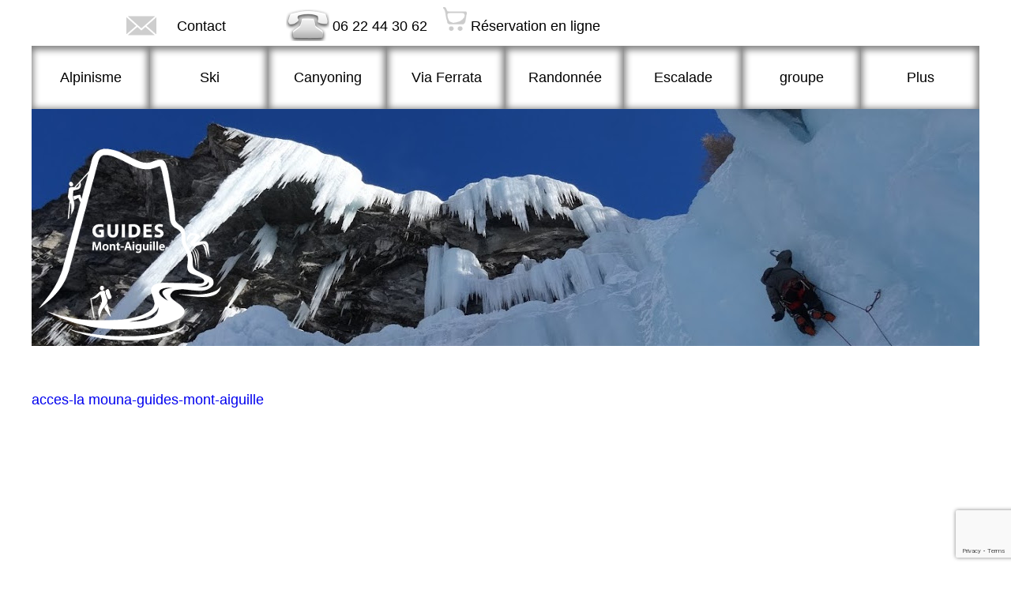

--- FILE ---
content_type: text/html; charset=UTF-8
request_url: https://www.guide-ecrins-vercors.com/?attachment_id=721
body_size: 11147
content:
<!DOCTYPE html>
<html lang="fr">
	<head>
		<meta charset="utf-8>">
		<meta name="viewport" content="width=device-width,initial-scale=1" />
		<meta name="fb_admins_meta_tag" content="GuidesMontAiguille">
		<meta name="twitter:site" content="@GuideMtAiguille">
		<meta itemprop="name" content="Canyoning Grenoble,ascention mont-aiguille Canyoning Is&egrave;re Vercors - ">
        <meta itemprop="image" content="https://guidesmontaiguille.com/wp-content/uploads/2011/05/MT1.jpg">
        <meta property="fb:admins" content="GuidesMontAiguille"/>
		<meta http-equiv="Content-Type" content="text/html; charset=UTF-8" />
		<meta name="viewport" content="width=device-width" />
		<meta name="google-site-verification" content="YYoTNhbJ43LJLLg87ykgz5V4XhJTqd2HNA0cuFr5dIk" />
		<script type="text/javascript" src="https://ajax.googleapis.com/ajax/libs/jquery/1/jquery.min.js?ver=1.3.2"></script>
		<link rel="stylesheet" href="https://guide-ecrins-vercors.com/wp-content/themes/ecrins-vercors-resp/style.css" type="text/css">
		<link rel="stylesheet" href="https://guide-ecrins-vercors.com/wp-content/themes/ecrins-vercors-resp/js/responsiveslides.css" type="text/css"> 
   		<link rel="icon" type="image/png" href="https://www.guide-ecrins-vercors.com/wp-content/uploads/2021/01/favicon-ecrins.png"/> 
   		<link rel="apple-touch-icon" href="https://www.guide-ecrins-vercors.com/wp-content/uploads/2018/03/icone-touch.png">
		<link rel="alternate" type="application/rss+xml" href="https://www.xul.fr/rss.xml" title="Votre titre">
<meta name='robots' content='index, follow, max-image-preview:large, max-snippet:-1, max-video-preview:-1' />
	<style>img:is([sizes="auto" i], [sizes^="auto," i]) { contain-intrinsic-size: 3000px 1500px }</style>
	
	<!-- This site is optimized with the Yoast SEO plugin v24.1 - https://yoast.com/wordpress/plugins/seo/ -->
	<title>acces-la mouna-guides-mont-aiguille - Guides du Mont-Aiguille -</title>
	<link rel="canonical" href="https://www.guide-ecrins-vercors.com/" />
	<meta property="og:locale" content="fr_FR" />
	<meta property="og:type" content="article" />
	<meta property="og:title" content="acces-la mouna-guides-mont-aiguille - Guides du Mont-Aiguille -" />
	<meta property="og:description" content="acces-la mouna-guides-mont-aiguille" />
	<meta property="og:url" content="https://www.guide-ecrins-vercors.com/" />
	<meta property="og:site_name" content="Guides du Mont-Aiguille -" />
	<meta name="twitter:card" content="summary_large_image" />
	<script type="application/ld+json" class="yoast-schema-graph">{"@context":"https://schema.org","@graph":[{"@type":"WebPage","@id":"https://www.guide-ecrins-vercors.com/","url":"https://www.guide-ecrins-vercors.com/","name":"acces-la mouna-guides-mont-aiguille - Guides du Mont-Aiguille -","isPartOf":{"@id":"https://www.guide-ecrins-vercors.com/#website"},"primaryImageOfPage":{"@id":"https://www.guide-ecrins-vercors.com/#primaryimage"},"image":{"@id":"https://www.guide-ecrins-vercors.com/#primaryimage"},"thumbnailUrl":"","datePublished":"2017-02-26T13:10:53+00:00","dateModified":"2017-02-26T13:10:53+00:00","breadcrumb":{"@id":"https://www.guide-ecrins-vercors.com/#breadcrumb"},"inLanguage":"fr-FR","potentialAction":[{"@type":"ReadAction","target":["https://www.guide-ecrins-vercors.com/"]}]},{"@type":"ImageObject","inLanguage":"fr-FR","@id":"https://www.guide-ecrins-vercors.com/#primaryimage","url":"","contentUrl":""},{"@type":"BreadcrumbList","@id":"https://www.guide-ecrins-vercors.com/#breadcrumb","itemListElement":[{"@type":"ListItem","position":1,"name":"Accueil","item":"https://www.guide-ecrins-vercors.com/"},{"@type":"ListItem","position":2,"name":"acces-la mouna-guides-mont-aiguille"}]},{"@type":"WebSite","@id":"https://www.guide-ecrins-vercors.com/#website","url":"https://www.guide-ecrins-vercors.com/","name":"Guides du Mont-Aiguille -","description":"Alpinisme, Canyoning, Cascade de Glace, Ski, Escalade","potentialAction":[{"@type":"SearchAction","target":{"@type":"EntryPoint","urlTemplate":"https://www.guide-ecrins-vercors.com/?s={search_term_string}"},"query-input":{"@type":"PropertyValueSpecification","valueRequired":true,"valueName":"search_term_string"}}],"inLanguage":"fr-FR"}]}</script>
	<!-- / Yoast SEO plugin. -->


<link rel='dns-prefetch' href='//www.guide-ecrins-vercors.com' />
<link rel="alternate" type="application/rss+xml" title="Guides du Mont-Aiguille - &raquo; acces-la mouna-guides-mont-aiguille Flux des commentaires" href="https://www.guide-ecrins-vercors.com/?attachment_id=721/feed/" />
<script type="text/javascript">
/* <![CDATA[ */
window._wpemojiSettings = {"baseUrl":"https:\/\/s.w.org\/images\/core\/emoji\/15.0.3\/72x72\/","ext":".png","svgUrl":"https:\/\/s.w.org\/images\/core\/emoji\/15.0.3\/svg\/","svgExt":".svg","source":{"concatemoji":"https:\/\/www.guide-ecrins-vercors.com\/wp-includes\/js\/wp-emoji-release.min.js?ver=6.7.4"}};
/*! This file is auto-generated */
!function(i,n){var o,s,e;function c(e){try{var t={supportTests:e,timestamp:(new Date).valueOf()};sessionStorage.setItem(o,JSON.stringify(t))}catch(e){}}function p(e,t,n){e.clearRect(0,0,e.canvas.width,e.canvas.height),e.fillText(t,0,0);var t=new Uint32Array(e.getImageData(0,0,e.canvas.width,e.canvas.height).data),r=(e.clearRect(0,0,e.canvas.width,e.canvas.height),e.fillText(n,0,0),new Uint32Array(e.getImageData(0,0,e.canvas.width,e.canvas.height).data));return t.every(function(e,t){return e===r[t]})}function u(e,t,n){switch(t){case"flag":return n(e,"\ud83c\udff3\ufe0f\u200d\u26a7\ufe0f","\ud83c\udff3\ufe0f\u200b\u26a7\ufe0f")?!1:!n(e,"\ud83c\uddfa\ud83c\uddf3","\ud83c\uddfa\u200b\ud83c\uddf3")&&!n(e,"\ud83c\udff4\udb40\udc67\udb40\udc62\udb40\udc65\udb40\udc6e\udb40\udc67\udb40\udc7f","\ud83c\udff4\u200b\udb40\udc67\u200b\udb40\udc62\u200b\udb40\udc65\u200b\udb40\udc6e\u200b\udb40\udc67\u200b\udb40\udc7f");case"emoji":return!n(e,"\ud83d\udc26\u200d\u2b1b","\ud83d\udc26\u200b\u2b1b")}return!1}function f(e,t,n){var r="undefined"!=typeof WorkerGlobalScope&&self instanceof WorkerGlobalScope?new OffscreenCanvas(300,150):i.createElement("canvas"),a=r.getContext("2d",{willReadFrequently:!0}),o=(a.textBaseline="top",a.font="600 32px Arial",{});return e.forEach(function(e){o[e]=t(a,e,n)}),o}function t(e){var t=i.createElement("script");t.src=e,t.defer=!0,i.head.appendChild(t)}"undefined"!=typeof Promise&&(o="wpEmojiSettingsSupports",s=["flag","emoji"],n.supports={everything:!0,everythingExceptFlag:!0},e=new Promise(function(e){i.addEventListener("DOMContentLoaded",e,{once:!0})}),new Promise(function(t){var n=function(){try{var e=JSON.parse(sessionStorage.getItem(o));if("object"==typeof e&&"number"==typeof e.timestamp&&(new Date).valueOf()<e.timestamp+604800&&"object"==typeof e.supportTests)return e.supportTests}catch(e){}return null}();if(!n){if("undefined"!=typeof Worker&&"undefined"!=typeof OffscreenCanvas&&"undefined"!=typeof URL&&URL.createObjectURL&&"undefined"!=typeof Blob)try{var e="postMessage("+f.toString()+"("+[JSON.stringify(s),u.toString(),p.toString()].join(",")+"));",r=new Blob([e],{type:"text/javascript"}),a=new Worker(URL.createObjectURL(r),{name:"wpTestEmojiSupports"});return void(a.onmessage=function(e){c(n=e.data),a.terminate(),t(n)})}catch(e){}c(n=f(s,u,p))}t(n)}).then(function(e){for(var t in e)n.supports[t]=e[t],n.supports.everything=n.supports.everything&&n.supports[t],"flag"!==t&&(n.supports.everythingExceptFlag=n.supports.everythingExceptFlag&&n.supports[t]);n.supports.everythingExceptFlag=n.supports.everythingExceptFlag&&!n.supports.flag,n.DOMReady=!1,n.readyCallback=function(){n.DOMReady=!0}}).then(function(){return e}).then(function(){var e;n.supports.everything||(n.readyCallback(),(e=n.source||{}).concatemoji?t(e.concatemoji):e.wpemoji&&e.twemoji&&(t(e.twemoji),t(e.wpemoji)))}))}((window,document),window._wpemojiSettings);
/* ]]> */
</script>
<style id='wp-emoji-styles-inline-css' type='text/css'>

	img.wp-smiley, img.emoji {
		display: inline !important;
		border: none !important;
		box-shadow: none !important;
		height: 1em !important;
		width: 1em !important;
		margin: 0 0.07em !important;
		vertical-align: -0.1em !important;
		background: none !important;
		padding: 0 !important;
	}
</style>
<link rel='stylesheet' id='wp-block-library-css' href='https://www.guide-ecrins-vercors.com/wp-includes/css/dist/block-library/style.min.css?ver=6.7.4' type='text/css' media='all' />
<style id='classic-theme-styles-inline-css' type='text/css'>
/*! This file is auto-generated */
.wp-block-button__link{color:#fff;background-color:#32373c;border-radius:9999px;box-shadow:none;text-decoration:none;padding:calc(.667em + 2px) calc(1.333em + 2px);font-size:1.125em}.wp-block-file__button{background:#32373c;color:#fff;text-decoration:none}
</style>
<style id='global-styles-inline-css' type='text/css'>
:root{--wp--preset--aspect-ratio--square: 1;--wp--preset--aspect-ratio--4-3: 4/3;--wp--preset--aspect-ratio--3-4: 3/4;--wp--preset--aspect-ratio--3-2: 3/2;--wp--preset--aspect-ratio--2-3: 2/3;--wp--preset--aspect-ratio--16-9: 16/9;--wp--preset--aspect-ratio--9-16: 9/16;--wp--preset--color--black: #000000;--wp--preset--color--cyan-bluish-gray: #abb8c3;--wp--preset--color--white: #ffffff;--wp--preset--color--pale-pink: #f78da7;--wp--preset--color--vivid-red: #cf2e2e;--wp--preset--color--luminous-vivid-orange: #ff6900;--wp--preset--color--luminous-vivid-amber: #fcb900;--wp--preset--color--light-green-cyan: #7bdcb5;--wp--preset--color--vivid-green-cyan: #00d084;--wp--preset--color--pale-cyan-blue: #8ed1fc;--wp--preset--color--vivid-cyan-blue: #0693e3;--wp--preset--color--vivid-purple: #9b51e0;--wp--preset--gradient--vivid-cyan-blue-to-vivid-purple: linear-gradient(135deg,rgba(6,147,227,1) 0%,rgb(155,81,224) 100%);--wp--preset--gradient--light-green-cyan-to-vivid-green-cyan: linear-gradient(135deg,rgb(122,220,180) 0%,rgb(0,208,130) 100%);--wp--preset--gradient--luminous-vivid-amber-to-luminous-vivid-orange: linear-gradient(135deg,rgba(252,185,0,1) 0%,rgba(255,105,0,1) 100%);--wp--preset--gradient--luminous-vivid-orange-to-vivid-red: linear-gradient(135deg,rgba(255,105,0,1) 0%,rgb(207,46,46) 100%);--wp--preset--gradient--very-light-gray-to-cyan-bluish-gray: linear-gradient(135deg,rgb(238,238,238) 0%,rgb(169,184,195) 100%);--wp--preset--gradient--cool-to-warm-spectrum: linear-gradient(135deg,rgb(74,234,220) 0%,rgb(151,120,209) 20%,rgb(207,42,186) 40%,rgb(238,44,130) 60%,rgb(251,105,98) 80%,rgb(254,248,76) 100%);--wp--preset--gradient--blush-light-purple: linear-gradient(135deg,rgb(255,206,236) 0%,rgb(152,150,240) 100%);--wp--preset--gradient--blush-bordeaux: linear-gradient(135deg,rgb(254,205,165) 0%,rgb(254,45,45) 50%,rgb(107,0,62) 100%);--wp--preset--gradient--luminous-dusk: linear-gradient(135deg,rgb(255,203,112) 0%,rgb(199,81,192) 50%,rgb(65,88,208) 100%);--wp--preset--gradient--pale-ocean: linear-gradient(135deg,rgb(255,245,203) 0%,rgb(182,227,212) 50%,rgb(51,167,181) 100%);--wp--preset--gradient--electric-grass: linear-gradient(135deg,rgb(202,248,128) 0%,rgb(113,206,126) 100%);--wp--preset--gradient--midnight: linear-gradient(135deg,rgb(2,3,129) 0%,rgb(40,116,252) 100%);--wp--preset--font-size--small: 13px;--wp--preset--font-size--medium: 20px;--wp--preset--font-size--large: 36px;--wp--preset--font-size--x-large: 42px;--wp--preset--spacing--20: 0.44rem;--wp--preset--spacing--30: 0.67rem;--wp--preset--spacing--40: 1rem;--wp--preset--spacing--50: 1.5rem;--wp--preset--spacing--60: 2.25rem;--wp--preset--spacing--70: 3.38rem;--wp--preset--spacing--80: 5.06rem;--wp--preset--shadow--natural: 6px 6px 9px rgba(0, 0, 0, 0.2);--wp--preset--shadow--deep: 12px 12px 50px rgba(0, 0, 0, 0.4);--wp--preset--shadow--sharp: 6px 6px 0px rgba(0, 0, 0, 0.2);--wp--preset--shadow--outlined: 6px 6px 0px -3px rgba(255, 255, 255, 1), 6px 6px rgba(0, 0, 0, 1);--wp--preset--shadow--crisp: 6px 6px 0px rgba(0, 0, 0, 1);}:where(.is-layout-flex){gap: 0.5em;}:where(.is-layout-grid){gap: 0.5em;}body .is-layout-flex{display: flex;}.is-layout-flex{flex-wrap: wrap;align-items: center;}.is-layout-flex > :is(*, div){margin: 0;}body .is-layout-grid{display: grid;}.is-layout-grid > :is(*, div){margin: 0;}:where(.wp-block-columns.is-layout-flex){gap: 2em;}:where(.wp-block-columns.is-layout-grid){gap: 2em;}:where(.wp-block-post-template.is-layout-flex){gap: 1.25em;}:where(.wp-block-post-template.is-layout-grid){gap: 1.25em;}.has-black-color{color: var(--wp--preset--color--black) !important;}.has-cyan-bluish-gray-color{color: var(--wp--preset--color--cyan-bluish-gray) !important;}.has-white-color{color: var(--wp--preset--color--white) !important;}.has-pale-pink-color{color: var(--wp--preset--color--pale-pink) !important;}.has-vivid-red-color{color: var(--wp--preset--color--vivid-red) !important;}.has-luminous-vivid-orange-color{color: var(--wp--preset--color--luminous-vivid-orange) !important;}.has-luminous-vivid-amber-color{color: var(--wp--preset--color--luminous-vivid-amber) !important;}.has-light-green-cyan-color{color: var(--wp--preset--color--light-green-cyan) !important;}.has-vivid-green-cyan-color{color: var(--wp--preset--color--vivid-green-cyan) !important;}.has-pale-cyan-blue-color{color: var(--wp--preset--color--pale-cyan-blue) !important;}.has-vivid-cyan-blue-color{color: var(--wp--preset--color--vivid-cyan-blue) !important;}.has-vivid-purple-color{color: var(--wp--preset--color--vivid-purple) !important;}.has-black-background-color{background-color: var(--wp--preset--color--black) !important;}.has-cyan-bluish-gray-background-color{background-color: var(--wp--preset--color--cyan-bluish-gray) !important;}.has-white-background-color{background-color: var(--wp--preset--color--white) !important;}.has-pale-pink-background-color{background-color: var(--wp--preset--color--pale-pink) !important;}.has-vivid-red-background-color{background-color: var(--wp--preset--color--vivid-red) !important;}.has-luminous-vivid-orange-background-color{background-color: var(--wp--preset--color--luminous-vivid-orange) !important;}.has-luminous-vivid-amber-background-color{background-color: var(--wp--preset--color--luminous-vivid-amber) !important;}.has-light-green-cyan-background-color{background-color: var(--wp--preset--color--light-green-cyan) !important;}.has-vivid-green-cyan-background-color{background-color: var(--wp--preset--color--vivid-green-cyan) !important;}.has-pale-cyan-blue-background-color{background-color: var(--wp--preset--color--pale-cyan-blue) !important;}.has-vivid-cyan-blue-background-color{background-color: var(--wp--preset--color--vivid-cyan-blue) !important;}.has-vivid-purple-background-color{background-color: var(--wp--preset--color--vivid-purple) !important;}.has-black-border-color{border-color: var(--wp--preset--color--black) !important;}.has-cyan-bluish-gray-border-color{border-color: var(--wp--preset--color--cyan-bluish-gray) !important;}.has-white-border-color{border-color: var(--wp--preset--color--white) !important;}.has-pale-pink-border-color{border-color: var(--wp--preset--color--pale-pink) !important;}.has-vivid-red-border-color{border-color: var(--wp--preset--color--vivid-red) !important;}.has-luminous-vivid-orange-border-color{border-color: var(--wp--preset--color--luminous-vivid-orange) !important;}.has-luminous-vivid-amber-border-color{border-color: var(--wp--preset--color--luminous-vivid-amber) !important;}.has-light-green-cyan-border-color{border-color: var(--wp--preset--color--light-green-cyan) !important;}.has-vivid-green-cyan-border-color{border-color: var(--wp--preset--color--vivid-green-cyan) !important;}.has-pale-cyan-blue-border-color{border-color: var(--wp--preset--color--pale-cyan-blue) !important;}.has-vivid-cyan-blue-border-color{border-color: var(--wp--preset--color--vivid-cyan-blue) !important;}.has-vivid-purple-border-color{border-color: var(--wp--preset--color--vivid-purple) !important;}.has-vivid-cyan-blue-to-vivid-purple-gradient-background{background: var(--wp--preset--gradient--vivid-cyan-blue-to-vivid-purple) !important;}.has-light-green-cyan-to-vivid-green-cyan-gradient-background{background: var(--wp--preset--gradient--light-green-cyan-to-vivid-green-cyan) !important;}.has-luminous-vivid-amber-to-luminous-vivid-orange-gradient-background{background: var(--wp--preset--gradient--luminous-vivid-amber-to-luminous-vivid-orange) !important;}.has-luminous-vivid-orange-to-vivid-red-gradient-background{background: var(--wp--preset--gradient--luminous-vivid-orange-to-vivid-red) !important;}.has-very-light-gray-to-cyan-bluish-gray-gradient-background{background: var(--wp--preset--gradient--very-light-gray-to-cyan-bluish-gray) !important;}.has-cool-to-warm-spectrum-gradient-background{background: var(--wp--preset--gradient--cool-to-warm-spectrum) !important;}.has-blush-light-purple-gradient-background{background: var(--wp--preset--gradient--blush-light-purple) !important;}.has-blush-bordeaux-gradient-background{background: var(--wp--preset--gradient--blush-bordeaux) !important;}.has-luminous-dusk-gradient-background{background: var(--wp--preset--gradient--luminous-dusk) !important;}.has-pale-ocean-gradient-background{background: var(--wp--preset--gradient--pale-ocean) !important;}.has-electric-grass-gradient-background{background: var(--wp--preset--gradient--electric-grass) !important;}.has-midnight-gradient-background{background: var(--wp--preset--gradient--midnight) !important;}.has-small-font-size{font-size: var(--wp--preset--font-size--small) !important;}.has-medium-font-size{font-size: var(--wp--preset--font-size--medium) !important;}.has-large-font-size{font-size: var(--wp--preset--font-size--large) !important;}.has-x-large-font-size{font-size: var(--wp--preset--font-size--x-large) !important;}
:where(.wp-block-post-template.is-layout-flex){gap: 1.25em;}:where(.wp-block-post-template.is-layout-grid){gap: 1.25em;}
:where(.wp-block-columns.is-layout-flex){gap: 2em;}:where(.wp-block-columns.is-layout-grid){gap: 2em;}
:root :where(.wp-block-pullquote){font-size: 1.5em;line-height: 1.6;}
</style>
<link rel='stylesheet' id='contact-form-7-css' href='https://www.guide-ecrins-vercors.com/wp-content/plugins/contact-form-7/includes/css/styles.css?ver=6.0.2' type='text/css' media='all' />
<link rel='stylesheet' id='fancybox-css' href='https://www.guide-ecrins-vercors.com/wp-content/plugins/easy-fancybox/fancybox/1.5.4/jquery.fancybox.min.css?ver=6.7.4' type='text/css' media='screen' />
<style id='fancybox-inline-css' type='text/css'>
#fancybox-outer{background:#ffffff}#fancybox-content{background:#ffffff;border-color:#ffffff;color:#000000;}#fancybox-title,#fancybox-title-float-main{color:#fff}
</style>
<script type="text/javascript" src="https://www.guide-ecrins-vercors.com/wp-includes/js/jquery/jquery.min.js?ver=3.7.1" id="jquery-core-js"></script>
<script type="text/javascript" src="https://www.guide-ecrins-vercors.com/wp-includes/js/jquery/jquery-migrate.min.js?ver=3.4.1" id="jquery-migrate-js"></script>
<link rel="https://api.w.org/" href="https://www.guide-ecrins-vercors.com/wp-json/" /><link rel="alternate" title="JSON" type="application/json" href="https://www.guide-ecrins-vercors.com/wp-json/wp/v2/media/721" /><link rel="EditURI" type="application/rsd+xml" title="RSD" href="https://www.guide-ecrins-vercors.com/xmlrpc.php?rsd" />
<meta name="generator" content="WordPress 6.7.4" />
<link rel='shortlink' href='https://www.guide-ecrins-vercors.com/?p=721' />
<link rel="alternate" title="oEmbed (JSON)" type="application/json+oembed" href="https://www.guide-ecrins-vercors.com/wp-json/oembed/1.0/embed?url=https%3A%2F%2Fwww.guide-ecrins-vercors.com%2F%3Fattachment_id%3D721" />
<link rel="alternate" title="oEmbed (XML)" type="text/xml+oembed" href="https://www.guide-ecrins-vercors.com/wp-json/oembed/1.0/embed?url=https%3A%2F%2Fwww.guide-ecrins-vercors.com%2F%3Fattachment_id%3D721&#038;format=xml" />
<link rel="icon" href="https://www.guide-ecrins-vercors.com/wp-content/uploads/2021/01/favicon-ecrins.png" sizes="32x32" />
<link rel="icon" href="https://www.guide-ecrins-vercors.com/wp-content/uploads/2021/01/favicon-ecrins.png" sizes="192x192" />
<link rel="apple-touch-icon" href="https://www.guide-ecrins-vercors.com/wp-content/uploads/2021/01/favicon-ecrins.png" />
<meta name="msapplication-TileImage" content="https://www.guide-ecrins-vercors.com/wp-content/uploads/2021/01/favicon-ecrins.png" />

</head>
<body >
	<div id="header">
		<div id="top"></div> 
		<div id="menuhaut">
	<ul>
		<li>
			<a href="https://www.guide-ecrins-vercors.com/contact-bureau-guide/" title="Nous contacter">
			<img  class="contact" src="https://www.guide-ecrins-vercors.com/wp-content/uploads/2021/01/icone-mail.png" 
		style="float:left;padding:8px 0 8px 80px;" alt="canyon isere grenoble vercors" />Contact</a></li>
  		<li>
			<a href="tel:+33622443062">
			<img style="float:left;padding:4px 0px 0px 50px;" class="contact" src="https://www.guide-ecrins-vercors.com/wp-content/uploads/2021/01/icon-phone-h40.png" height="40px" />06 22 44 30 62</a></li>
		<li>
			<a href="https://booking.myrezapp.com/fr/online/booking/minisite/1868/bureau-des-guides-du-montaiguille" 
		target="_blank"
		title="Réservation en ligne">
			<img src="https://www.guide-ecrins-vercors.com/wp-content/uploads/2018/05/panier-gris-44.png" 
		alt="vercors canyoning grenoble"
		height="30px"/>
			<span   class="contact">Réservation en ligne</span></a></li>

</ul>
</div><!--menu-->
		
		<div id="nav-wrap">
		<ul id="nav">
		
		<li><a href="#">Alpinisme</a>
			<ul>
				<li><a href="https://www.guide-ecrins-vercors.com/alpinisme-initiation-vercors/" title="initiation alpinisme">Initiation</a></li>
				<li><a href="https://www.guide-ecrins-vercors.com/alpinisme-perfectionnement-grenoble/" title="perfectionnement alpinisme">Perfectionnement</a></li>
				<li><a href="https://www.guide-ecrins-vercors.com/ascension-mont-aiguille-vercors/" title="ascension Mont-Aiguille">Mont-Aiguille</a></li>
				<li><a href="https://www.guide-ecrins-vercors.com/ascension-dome-ecrins" title="alpinisme dans les Ecrins">Ecrins</a></li>
				<li><a href="https://www.guide-ecrins-vercors.com/alpinisme-oisans-grenoble-dibona-rateau/" title="alpinisme dans l'es Ecrins'Oisans">Oisans</a></li>
				<li><a href="https://www.guide-ecrins-vercors.com/alpinisme-vercors-grenoble/" title="alpinisme dans le VErcors">Vercors</a></li>
				<li><a href="https://www.guide-ecrins-vercors.com/cascade-glace-alpinisme-oisans-lagrave/" title="alpinisme cascade de glace">Cascades de glace</a></li>
			</ul></li>
		
		<li><a href="#">Ski</a>
			<ul>
				<li><a href="https://www.guide-ecrins-vercors.com/ski-randonnee-grenoble/" title="alpinisme et ski de randonnée">ski de rando</a></li>
				<li><a href="https://www.guide-ecrins-vercors.com/ski-freeride-hors-piste-grenoble/" title="alpinisme ski freeride">ski freeride</a></li>
				<li><a href="https://www.guide-ecrins-vercors.com/dva-formation-arva-avalanche/" title="detection des victimes en avalanche">DVA</a></li>
			</ul></li>
		<li><a href="#">Canyoning</a>
			<ul>
				<li><a href="https://www.guide-ecrins-vercors.com/canyon-des-ecouges-grenoble" title="canyoning aux Ecouges">canyon des Ecouges</a></li>
				<li><a href="https://www.guide-ecrins-vercors.com/canyon-furon-grenoble-bourg-oisan/" title="canyoning aux Furon proche de Grenoble et Bourg d'oisans">canyon du Furon</a></li>
				<li><a href="https://www.guide-ecrins-vercors.com/canyon-infernet-chartreuse-grenoble/" title="canyoning à l'Infernet en Chartreuse">canyon de l'Infernet</a></li>
				<li><a href="https://www.guide-ecrins-vercors.com/canyon-moules-bourg-oisan-grenoble/" title="canyoning aux Moules Marinières">canyon des Moules</a></li>
				<li><a href="https://www.guide-ecrins-vercors.com/canyon-mouna-trieves/" title="canyoning aux Mouna">canyon de la Mouna</a></li>
				<li><a href="https://www.guide-ecrins-vercors.com/raid-canyon-via-ferrata-vtt/" title="raid aventure : canyoning, VTT">Raid Aventure</a></li>
			</ul></li>
		<li><a href="#">Via Ferrata</a>
				<ul><li><a href="https://www.guide-ecrins-vercors.com/via-ferrata-alpe-grand-serre-grenoble/" title="via ferrata de l'alpe du grand serre">Alpe du Grand-Serre</a></li>
				<li><a href="https://www.guide-ecrins-vercors.com/via-ferrata-lac-sautet/" title="via ferrata du lac du Sautet">lac du Sautet</a></li>
				<li><a href="https://www.guide-ecrins-vercors.com/via-ferrata-super-devoluy/" title="via ferrata du Devoluys">devoluy</a></li>
				<li><a href="https://www.guide-ecrins-vercors.com/via-corda-palais-gresse-en-vercors/" title="via corda de Gresse en Vercors">gresse</a></li>
				<li><a href="https://www.guide-ecrins-vercors.com/via-ferrata-chamrousse/" title="via ferrata de Chamrousse">Chamrousse</a></li>
				<li><a href="https://www.guide-ecrins-vercors.com/via-ferrata-bastille-grenoble/" title="via ferrata de Grenoble : la prise de la Bastille">Grenoble</a></li>
			</ul></li>
		<li><a href="#">Randonnée</a><ul>
				<li><a href="https://www.guide-ecrins-vercors.com/raquettes-alpe-grand-serre-oisans/" title="Randonnées en raquettes" >Raquettes</a></li>
				<li><a href="https://www.guide-ecrins-vercors.com/randonnee-passerelle-asrto-anes/" title="Randonnées pedestre en moyenne Montagne">Pedestre</a></li>
				<li><a href="https://www.guide-ecrins-vercors.com/vtt-descente-randonnees/"  title="Randonnées en VTT">VTT</a></li>
				<li><a href="https://www.guide-ecrins-vercors.com/dva-formation-arva-avalanche/" title="detection des victimes en avalanche">DVA</a></li>
			</ul></li>
		<li><a href="#">Escalade</a><ul>
				<li><a href="https://www.guide-ecrins-vercors.com/escalade-grenoble-trieves/" title="initiation a l'escalade: MJC, scolaire,...">Initiation</a></li>
				<li><a href="https://www.guide-ecrins-vercors.com/escalade-perfectionnement-grenoble/" title="apprendre la progression en grande voie">Perfectionnement</a></li>
				<li><a href="https://www.guide-ecrins-vercors.com/escalade-grande-voie-grenoble/" title="escalade en grande voie">Grande voie</a></li>
			</ul></li>
		
		<li><a href="#">groupe</a><ul>
				<li><a href="https://www.guide-ecrins-vercors.com/seminaires-sport-montagne/">seminaire</a></li>
				<li><a href="https://www.guide-ecrins-vercors.com/enterrement-vie-garcon-fille/">entre amis</a></li>
				<li><a href="https://www.guide-ecrins-vercors.com/scolaire-decouverte-nature/">Scolaire</a></li>
				<li><a href="https://www.guide-ecrins-vercors.com/centre-loisir-montagne/">centre loisir</a></li>
			</ul></li>
		<li><a href="#">Plus</a>
			<ul>
				<li><a href="https://www.guide-ecrins-vercors.com/equipe-bureau-guide/">Notre équipe</a></li>
  				<li><a href="https://www.guide-ecrins-vercors.com/bon-cadeau-montagne/">Bon cadeau</a></li>
			</ul></li>
			
	</ul>
</div>	<!-- menu2 -->
		
	<div id="logo">
			<a href="https://guidesmontaiguille.com/canyon-canyoning-isere-vercors" target="_blank">
			<img src="https://guide-ecrins-vercors.com/wp-content/themes/ecrins-vercors/images/logo-bma-blanc-250.png" alt="vercors canyoning isere lyon grenoble"/></a></div>
<div id="diapo">
		
			<ul class="rslides">
			    <li><img src="https://guide-ecrins-vercors.com/wp-content/themes/ecrins-vercors/images/alpinisme-cascade-guides-ecrins.diapo.jpg" alt="alpinisme cascade de glace"   width="1200px" height="300px"/></li>
            	<li><img src="https://guide-ecrins-vercors.com/wp-content/themes/ecrins-vercors/images/alpinisme-guides-ecrins.diapo.jpg" alt="alpinisme ecrins"   width="1200px" height="300px"/></li>
		    	<li><img src="https://guide-ecrins-vercors.com/wp-content/themes/ecrins-vercors/images/canyon-ecouges-vercors-vasque.jpg" alt="canyon des Ecouges vercors"  width="1200px" height="300px"/></li>
		    	<li><img src="https://guide-ecrins-vercors.com/wp-content/themes/ecrins-vercors/images/sommet-montaiguille-hiver-guides-ecrins.diapo.jpg" alt="sommet du mont-aiguille" width="1200px" height="300px"/></li>	
		    	<li><img src="https://guide-ecrins-vercors.com/wp-content/themes/ecrins-vercors/images/sommet-mont-aiguille.diapo.jpg" alt="sommet du mont-aiguille" width="1200px" height="300px"/></li>	
		</ul>

    		</div>
 	</div><!-- header -->


<div id="page">


	<div id="content">
	<div id="article"> 

<div class="main">
  	   		       		<div class="post">
        		<div class="post-content">
          		<p class="attachment"><a href='https://www.guide-ecrins-vercors.com/wp-content/uploads/dlm_uploads/2017/02/acces-la-mouna-guides-mont-aiguille.pdf'>acces-la mouna-guides-mont-aiguille</a></p>
 
        		</div>
      		</div><!-- post -->

      </div><!-- main -->

	</div><!-- article  -->
	</div><!-- content  -->

</div> <!-- page -->

<footer>
	<div id="footer">
		<div id="footercontent">
			<div id="footerdiv"  class="footerdiv"><h2>Notre réseau</h2>
				<a href="http://www.vercors-guide.com/canyons.html"  target="_blank">guides-vercors</a><br>
				<a href="https://isere-canyoning.com"  title="isere-canyoning.com" target="_blank">isere-canyoning</a><br>
				<a href="https://vercorscanyoning.com" title="vercorscanyoning.com" target="_blank">vercorscanyoning.com</a><br>
				<a href="http://www.dumondeaubalcon.blogspot.fr/" target="_blank">Du monde au Balcon</a><br>
				<a href="http://www.vercors-escalade-canyon.fr/" target="_blank">vercors-escalade-canyon</a><br/>
				<a href="http://www.versant-montagne.com/" target="_blank">versant montagne</a> / <a href="http://www.raquette-randonnee.com" title="randonnée en raquette sur l'Alpe du Grand serre">raquette-randonnee.com</a><br>
				<a href="https://www.destination-canyon.com"  title="destination-canyon.com" target="_blank">destination canyon</a>&nbsp;/&nbsp;<a href="http://www.rarycime.com/">rarycime</a><br>
				<a href="https://www.escanyon.fr/" title="https://www.escanyon.fr/" target="_blank" rel="noreferrer">Escanyon</a>
			</div> <!--<footerdiv  -->

			<div id="footerdiv"    class="footerdiv"><h2>Nous contacter</h2>
				<h2><a href="tel:+33622443062">06 22 44 30 62</a></h2>
				<a href="https://www.guide-ecrins-vercors.com/contact-bureau-guide/" title="contacter le bureau des guides">Contact</a><br> 
				<a href="https://guidesmontaiguille.com" title="site du bureau des guides">Bureau des guides du Mont-Aiguille</a><br />
10 bis grand rue <br />
38650 Monestier-de-Clermont<br />
        <a target="_blank" href="https://www.facebook.com/GuidesMontAiguille/" rel="nofollow">
				<img title="Retrouver le bureau des guides du Mont-aiguille sur Facebook" alt="Facebook" src="https://isere-canyoning.com/wp-content/uploads/2012/05/facebook.png"/></a>		
				<a href="https://www.tripadvisor.fr/Attraction_Review-g7789217-d10622109-Reviews-Vercors_Canyoning-Saint_Gervais_Isere_Rhone_Alpes.html" target="_blank">
						<img src="https://isere-canyoning.com/wp-content/uploads/2016/06/64x64_green-21690-2.png" height="45px"></a>
			</div> <!--<footerdiv  -->

			<div id="footerdiv"   class="footerdiv"><h2>Liens utiles</h2>
<br>
				<a href="https://guidesmontaiguille.com/conditions-generale-vente" target="_blank">conditions générale de vente</a><br>
				<a href="https://vercorscanyoning.com/mentions-legales/">Mentions L&eacute;gales</a><br>
				<a href="http://snapec.org" target="_blank" ><img src="https://www.guide-ecrins-vercors.com/wp-content/uploads/2021/01/logo-snapec.png"
				alt="canyoning vercors grenoble" 
				title="syndicat national des professionnels de l'escalade et du canyon"
				width="100px"/></a>
				<a href="http://sngm.com" target="_blank" ><img src="https://www.guide-ecrins-vercors.com/wp-content/uploads/2021/01/logo-sngm-100.png"/ 
				title="syndicat national des guides de haute montagne" 
				alt="canyoning vercors grenoble"></a>
				<a href="http://snam.com" target="_blank" ><img src="https://www.guide-ecrins-vercors.com/wp-content/uploads/2021/01/logo_20snam0.jpeg " /></a>
			</div> <!--<footerdiv  -->
		</div><!-- footercontent -->
	</div><!--<footer -->

<div id="footer2"> 
	<div style="float:left;margin-left:80px;"><a href="https://guidesmontaiguille.com">&copy; 2015 guidesmontaiguille.com</a></div>
	<div style="float:left;margin:0px 10px 0px 10px;">|</div>
	<div style="float:left;">édité sous <a href="http://ubuntu.fr" target="_blank">ubuntu</a></div>
	<div style="float:left;margin:0px 10px 0px 10px;">|</div>
	<div style="float:left;">propulsé par <a href="http://wordpress.fr" target="_blank">wordpress</a></div>
	<div style="float:left;margin:0px 10px 0px 10px;">|</div>
	<div style="float:right;margin-right:80px;"><a href="#top">Haut de page</a></div>
</div><!--<footer2 -->

</footer>
<script type="text/javascript" src="https://www.guide-ecrins-vercors.com/wp-includes/js/dist/hooks.min.js?ver=4d63a3d491d11ffd8ac6" id="wp-hooks-js"></script>
<script type="text/javascript" src="https://www.guide-ecrins-vercors.com/wp-includes/js/dist/i18n.min.js?ver=5e580eb46a90c2b997e6" id="wp-i18n-js"></script>
<script type="text/javascript" id="wp-i18n-js-after">
/* <![CDATA[ */
wp.i18n.setLocaleData( { 'text direction\u0004ltr': [ 'ltr' ] } );
/* ]]> */
</script>
<script type="text/javascript" src="https://www.guide-ecrins-vercors.com/wp-content/plugins/contact-form-7/includes/swv/js/index.js?ver=6.0.2" id="swv-js"></script>
<script type="text/javascript" id="contact-form-7-js-translations">
/* <![CDATA[ */
( function( domain, translations ) {
	var localeData = translations.locale_data[ domain ] || translations.locale_data.messages;
	localeData[""].domain = domain;
	wp.i18n.setLocaleData( localeData, domain );
} )( "contact-form-7", {"translation-revision-date":"2024-10-17 17:27:10+0000","generator":"GlotPress\/4.0.1","domain":"messages","locale_data":{"messages":{"":{"domain":"messages","plural-forms":"nplurals=2; plural=n > 1;","lang":"fr"},"This contact form is placed in the wrong place.":["Ce formulaire de contact est plac\u00e9 dans un mauvais endroit."],"Error:":["Erreur\u00a0:"]}},"comment":{"reference":"includes\/js\/index.js"}} );
/* ]]> */
</script>
<script type="text/javascript" id="contact-form-7-js-before">
/* <![CDATA[ */
var wpcf7 = {
    "api": {
        "root": "https:\/\/www.guide-ecrins-vercors.com\/wp-json\/",
        "namespace": "contact-form-7\/v1"
    }
};
/* ]]> */
</script>
<script type="text/javascript" src="https://www.guide-ecrins-vercors.com/wp-content/plugins/contact-form-7/includes/js/index.js?ver=6.0.2" id="contact-form-7-js"></script>
<script type="text/javascript" src="https://www.guide-ecrins-vercors.com/wp-content/plugins/easy-fancybox/vendor/purify.min.js?ver=6.7.4" id="fancybox-purify-js"></script>
<script type="text/javascript" src="https://www.guide-ecrins-vercors.com/wp-content/plugins/easy-fancybox/fancybox/1.5.4/jquery.fancybox.min.js?ver=6.7.4" id="jquery-fancybox-js"></script>
<script type="text/javascript" id="jquery-fancybox-js-after">
/* <![CDATA[ */
var fb_timeout, fb_opts={'autoScale':true,'showCloseButton':true,'width':560,'height':340,'margin':20,'pixelRatio':'false','padding':10,'centerOnScroll':false,'enableEscapeButton':true,'speedIn':300,'speedOut':300,'overlayShow':true,'hideOnOverlayClick':true,'overlayColor':'#000','overlayOpacity':0.6,'minViewportWidth':320,'minVpHeight':320,'disableCoreLightbox':'true','enableBlockControls':'true','fancybox_openBlockControls':'true' };
if(typeof easy_fancybox_handler==='undefined'){
var easy_fancybox_handler=function(){
jQuery([".nolightbox","a.wp-block-file__button","a.pin-it-button","a[href*='pinterest.com\/pin\/create']","a[href*='facebook.com\/share']","a[href*='twitter.com\/share']"].join(',')).addClass('nofancybox');
jQuery('a.fancybox-close').on('click',function(e){e.preventDefault();jQuery.fancybox.close()});
/* IMG */
						var unlinkedImageBlocks=jQuery(".wp-block-image > img:not(.nofancybox,figure.nofancybox>img)");
						unlinkedImageBlocks.wrap(function() {
							var href = jQuery( this ).attr( "src" );
							return "<a href='" + href + "'></a>";
						});
var fb_IMG_select=jQuery('a[href*=".jpg" i]:not(.nofancybox,li.nofancybox>a,figure.nofancybox>a),area[href*=".jpg" i]:not(.nofancybox),a[href*=".png" i]:not(.nofancybox,li.nofancybox>a,figure.nofancybox>a),area[href*=".png" i]:not(.nofancybox),a[href*=".webp" i]:not(.nofancybox,li.nofancybox>a,figure.nofancybox>a),area[href*=".webp" i]:not(.nofancybox),a[href*=".jpeg" i]:not(.nofancybox,li.nofancybox>a,figure.nofancybox>a),area[href*=".jpeg" i]:not(.nofancybox)');
fb_IMG_select.addClass('fancybox image');
var fb_IMG_sections=jQuery('.gallery,.wp-block-gallery,.tiled-gallery,.wp-block-jetpack-tiled-gallery,.ngg-galleryoverview,.ngg-imagebrowser,.nextgen_pro_blog_gallery,.nextgen_pro_film,.nextgen_pro_horizontal_filmstrip,.ngg-pro-masonry-wrapper,.ngg-pro-mosaic-container,.nextgen_pro_sidescroll,.nextgen_pro_slideshow,.nextgen_pro_thumbnail_grid,.tiled-gallery');
fb_IMG_sections.each(function(){jQuery(this).find(fb_IMG_select).attr('rel','gallery-'+fb_IMG_sections.index(this));});
jQuery('a.fancybox,area.fancybox,.fancybox>a').each(function(){jQuery(this).fancybox(jQuery.extend(true,{},fb_opts,{'transition':'elastic','transitionIn':'elastic','transitionOut':'elastic','opacity':false,'hideOnContentClick':false,'titleShow':true,'titlePosition':'over','titleFromAlt':true,'showNavArrows':true,'enableKeyboardNav':true,'cyclic':false,'mouseWheel':'true','changeSpeed':250,'changeFade':300}))});
};};
var easy_fancybox_auto=function(){setTimeout(function(){jQuery('a#fancybox-auto,#fancybox-auto>a').first().trigger('click')},1000);};
jQuery(easy_fancybox_handler);jQuery(document).on('post-load',easy_fancybox_handler);
jQuery(easy_fancybox_auto);
/* ]]> */
</script>
<script type="text/javascript" src="https://www.guide-ecrins-vercors.com/wp-content/plugins/easy-fancybox/vendor/jquery.easing.min.js?ver=1.4.1" id="jquery-easing-js"></script>
<script type="text/javascript" src="https://www.guide-ecrins-vercors.com/wp-content/plugins/easy-fancybox/vendor/jquery.mousewheel.min.js?ver=3.1.13" id="jquery-mousewheel-js"></script>
<script type="text/javascript" src="https://www.google.com/recaptcha/api.js?render=6LcTuyUaAAAAADyuRpD0mlCX-vW1dbXi3SxiEnFr&amp;ver=3.0" id="google-recaptcha-js"></script>
<script type="text/javascript" src="https://www.guide-ecrins-vercors.com/wp-includes/js/dist/vendor/wp-polyfill.min.js?ver=3.15.0" id="wp-polyfill-js"></script>
<script type="text/javascript" id="wpcf7-recaptcha-js-before">
/* <![CDATA[ */
var wpcf7_recaptcha = {
    "sitekey": "6LcTuyUaAAAAADyuRpD0mlCX-vW1dbXi3SxiEnFr",
    "actions": {
        "homepage": "homepage",
        "contactform": "contactform"
    }
};
/* ]]> */
</script>
<script type="text/javascript" src="https://www.guide-ecrins-vercors.com/wp-content/plugins/contact-form-7/modules/recaptcha/index.js?ver=6.0.2" id="wpcf7-recaptcha-js"></script>
	<script>$(function() {$(".rslides").responsiveSlides();});</script>
	<script type="text/javascript" src="https://www.guide-ecrins-vercors.com/wp-content/themes/ecrins-vercors-resp/js/responsiveslides.min.js"></script>
	<script type="text/javascript" src="https://www.guide-ecrins-vercors.com/wp-content/themes/ecrins-vercors-resp/js/responsiveslides.js"></script>
			<script type="text/javascript">
jQuery(document).ready(function($){
    $('#nav-wrap').prepend('<div id="menu-icon">Menu</div>');
    $("#menu-icon").on("click", function(){
        $("#nav").slideToggle();
        $(this).toggleClass("active");
    });
 
});
</script>
</body>
    
	

</html>



--- FILE ---
content_type: text/html; charset=utf-8
request_url: https://www.google.com/recaptcha/api2/anchor?ar=1&k=6LcTuyUaAAAAADyuRpD0mlCX-vW1dbXi3SxiEnFr&co=aHR0cHM6Ly93d3cuZ3VpZGUtZWNyaW5zLXZlcmNvcnMuY29tOjQ0Mw..&hl=en&v=jdMmXeCQEkPbnFDy9T04NbgJ&size=invisible&anchor-ms=20000&execute-ms=15000&cb=k1c13wekqcz8
body_size: 46615
content:
<!DOCTYPE HTML><html dir="ltr" lang="en"><head><meta http-equiv="Content-Type" content="text/html; charset=UTF-8">
<meta http-equiv="X-UA-Compatible" content="IE=edge">
<title>reCAPTCHA</title>
<style type="text/css">
/* cyrillic-ext */
@font-face {
  font-family: 'Roboto';
  font-style: normal;
  font-weight: 400;
  font-stretch: 100%;
  src: url(//fonts.gstatic.com/s/roboto/v48/KFO7CnqEu92Fr1ME7kSn66aGLdTylUAMa3GUBHMdazTgWw.woff2) format('woff2');
  unicode-range: U+0460-052F, U+1C80-1C8A, U+20B4, U+2DE0-2DFF, U+A640-A69F, U+FE2E-FE2F;
}
/* cyrillic */
@font-face {
  font-family: 'Roboto';
  font-style: normal;
  font-weight: 400;
  font-stretch: 100%;
  src: url(//fonts.gstatic.com/s/roboto/v48/KFO7CnqEu92Fr1ME7kSn66aGLdTylUAMa3iUBHMdazTgWw.woff2) format('woff2');
  unicode-range: U+0301, U+0400-045F, U+0490-0491, U+04B0-04B1, U+2116;
}
/* greek-ext */
@font-face {
  font-family: 'Roboto';
  font-style: normal;
  font-weight: 400;
  font-stretch: 100%;
  src: url(//fonts.gstatic.com/s/roboto/v48/KFO7CnqEu92Fr1ME7kSn66aGLdTylUAMa3CUBHMdazTgWw.woff2) format('woff2');
  unicode-range: U+1F00-1FFF;
}
/* greek */
@font-face {
  font-family: 'Roboto';
  font-style: normal;
  font-weight: 400;
  font-stretch: 100%;
  src: url(//fonts.gstatic.com/s/roboto/v48/KFO7CnqEu92Fr1ME7kSn66aGLdTylUAMa3-UBHMdazTgWw.woff2) format('woff2');
  unicode-range: U+0370-0377, U+037A-037F, U+0384-038A, U+038C, U+038E-03A1, U+03A3-03FF;
}
/* math */
@font-face {
  font-family: 'Roboto';
  font-style: normal;
  font-weight: 400;
  font-stretch: 100%;
  src: url(//fonts.gstatic.com/s/roboto/v48/KFO7CnqEu92Fr1ME7kSn66aGLdTylUAMawCUBHMdazTgWw.woff2) format('woff2');
  unicode-range: U+0302-0303, U+0305, U+0307-0308, U+0310, U+0312, U+0315, U+031A, U+0326-0327, U+032C, U+032F-0330, U+0332-0333, U+0338, U+033A, U+0346, U+034D, U+0391-03A1, U+03A3-03A9, U+03B1-03C9, U+03D1, U+03D5-03D6, U+03F0-03F1, U+03F4-03F5, U+2016-2017, U+2034-2038, U+203C, U+2040, U+2043, U+2047, U+2050, U+2057, U+205F, U+2070-2071, U+2074-208E, U+2090-209C, U+20D0-20DC, U+20E1, U+20E5-20EF, U+2100-2112, U+2114-2115, U+2117-2121, U+2123-214F, U+2190, U+2192, U+2194-21AE, U+21B0-21E5, U+21F1-21F2, U+21F4-2211, U+2213-2214, U+2216-22FF, U+2308-230B, U+2310, U+2319, U+231C-2321, U+2336-237A, U+237C, U+2395, U+239B-23B7, U+23D0, U+23DC-23E1, U+2474-2475, U+25AF, U+25B3, U+25B7, U+25BD, U+25C1, U+25CA, U+25CC, U+25FB, U+266D-266F, U+27C0-27FF, U+2900-2AFF, U+2B0E-2B11, U+2B30-2B4C, U+2BFE, U+3030, U+FF5B, U+FF5D, U+1D400-1D7FF, U+1EE00-1EEFF;
}
/* symbols */
@font-face {
  font-family: 'Roboto';
  font-style: normal;
  font-weight: 400;
  font-stretch: 100%;
  src: url(//fonts.gstatic.com/s/roboto/v48/KFO7CnqEu92Fr1ME7kSn66aGLdTylUAMaxKUBHMdazTgWw.woff2) format('woff2');
  unicode-range: U+0001-000C, U+000E-001F, U+007F-009F, U+20DD-20E0, U+20E2-20E4, U+2150-218F, U+2190, U+2192, U+2194-2199, U+21AF, U+21E6-21F0, U+21F3, U+2218-2219, U+2299, U+22C4-22C6, U+2300-243F, U+2440-244A, U+2460-24FF, U+25A0-27BF, U+2800-28FF, U+2921-2922, U+2981, U+29BF, U+29EB, U+2B00-2BFF, U+4DC0-4DFF, U+FFF9-FFFB, U+10140-1018E, U+10190-1019C, U+101A0, U+101D0-101FD, U+102E0-102FB, U+10E60-10E7E, U+1D2C0-1D2D3, U+1D2E0-1D37F, U+1F000-1F0FF, U+1F100-1F1AD, U+1F1E6-1F1FF, U+1F30D-1F30F, U+1F315, U+1F31C, U+1F31E, U+1F320-1F32C, U+1F336, U+1F378, U+1F37D, U+1F382, U+1F393-1F39F, U+1F3A7-1F3A8, U+1F3AC-1F3AF, U+1F3C2, U+1F3C4-1F3C6, U+1F3CA-1F3CE, U+1F3D4-1F3E0, U+1F3ED, U+1F3F1-1F3F3, U+1F3F5-1F3F7, U+1F408, U+1F415, U+1F41F, U+1F426, U+1F43F, U+1F441-1F442, U+1F444, U+1F446-1F449, U+1F44C-1F44E, U+1F453, U+1F46A, U+1F47D, U+1F4A3, U+1F4B0, U+1F4B3, U+1F4B9, U+1F4BB, U+1F4BF, U+1F4C8-1F4CB, U+1F4D6, U+1F4DA, U+1F4DF, U+1F4E3-1F4E6, U+1F4EA-1F4ED, U+1F4F7, U+1F4F9-1F4FB, U+1F4FD-1F4FE, U+1F503, U+1F507-1F50B, U+1F50D, U+1F512-1F513, U+1F53E-1F54A, U+1F54F-1F5FA, U+1F610, U+1F650-1F67F, U+1F687, U+1F68D, U+1F691, U+1F694, U+1F698, U+1F6AD, U+1F6B2, U+1F6B9-1F6BA, U+1F6BC, U+1F6C6-1F6CF, U+1F6D3-1F6D7, U+1F6E0-1F6EA, U+1F6F0-1F6F3, U+1F6F7-1F6FC, U+1F700-1F7FF, U+1F800-1F80B, U+1F810-1F847, U+1F850-1F859, U+1F860-1F887, U+1F890-1F8AD, U+1F8B0-1F8BB, U+1F8C0-1F8C1, U+1F900-1F90B, U+1F93B, U+1F946, U+1F984, U+1F996, U+1F9E9, U+1FA00-1FA6F, U+1FA70-1FA7C, U+1FA80-1FA89, U+1FA8F-1FAC6, U+1FACE-1FADC, U+1FADF-1FAE9, U+1FAF0-1FAF8, U+1FB00-1FBFF;
}
/* vietnamese */
@font-face {
  font-family: 'Roboto';
  font-style: normal;
  font-weight: 400;
  font-stretch: 100%;
  src: url(//fonts.gstatic.com/s/roboto/v48/KFO7CnqEu92Fr1ME7kSn66aGLdTylUAMa3OUBHMdazTgWw.woff2) format('woff2');
  unicode-range: U+0102-0103, U+0110-0111, U+0128-0129, U+0168-0169, U+01A0-01A1, U+01AF-01B0, U+0300-0301, U+0303-0304, U+0308-0309, U+0323, U+0329, U+1EA0-1EF9, U+20AB;
}
/* latin-ext */
@font-face {
  font-family: 'Roboto';
  font-style: normal;
  font-weight: 400;
  font-stretch: 100%;
  src: url(//fonts.gstatic.com/s/roboto/v48/KFO7CnqEu92Fr1ME7kSn66aGLdTylUAMa3KUBHMdazTgWw.woff2) format('woff2');
  unicode-range: U+0100-02BA, U+02BD-02C5, U+02C7-02CC, U+02CE-02D7, U+02DD-02FF, U+0304, U+0308, U+0329, U+1D00-1DBF, U+1E00-1E9F, U+1EF2-1EFF, U+2020, U+20A0-20AB, U+20AD-20C0, U+2113, U+2C60-2C7F, U+A720-A7FF;
}
/* latin */
@font-face {
  font-family: 'Roboto';
  font-style: normal;
  font-weight: 400;
  font-stretch: 100%;
  src: url(//fonts.gstatic.com/s/roboto/v48/KFO7CnqEu92Fr1ME7kSn66aGLdTylUAMa3yUBHMdazQ.woff2) format('woff2');
  unicode-range: U+0000-00FF, U+0131, U+0152-0153, U+02BB-02BC, U+02C6, U+02DA, U+02DC, U+0304, U+0308, U+0329, U+2000-206F, U+20AC, U+2122, U+2191, U+2193, U+2212, U+2215, U+FEFF, U+FFFD;
}
/* cyrillic-ext */
@font-face {
  font-family: 'Roboto';
  font-style: normal;
  font-weight: 500;
  font-stretch: 100%;
  src: url(//fonts.gstatic.com/s/roboto/v48/KFO7CnqEu92Fr1ME7kSn66aGLdTylUAMa3GUBHMdazTgWw.woff2) format('woff2');
  unicode-range: U+0460-052F, U+1C80-1C8A, U+20B4, U+2DE0-2DFF, U+A640-A69F, U+FE2E-FE2F;
}
/* cyrillic */
@font-face {
  font-family: 'Roboto';
  font-style: normal;
  font-weight: 500;
  font-stretch: 100%;
  src: url(//fonts.gstatic.com/s/roboto/v48/KFO7CnqEu92Fr1ME7kSn66aGLdTylUAMa3iUBHMdazTgWw.woff2) format('woff2');
  unicode-range: U+0301, U+0400-045F, U+0490-0491, U+04B0-04B1, U+2116;
}
/* greek-ext */
@font-face {
  font-family: 'Roboto';
  font-style: normal;
  font-weight: 500;
  font-stretch: 100%;
  src: url(//fonts.gstatic.com/s/roboto/v48/KFO7CnqEu92Fr1ME7kSn66aGLdTylUAMa3CUBHMdazTgWw.woff2) format('woff2');
  unicode-range: U+1F00-1FFF;
}
/* greek */
@font-face {
  font-family: 'Roboto';
  font-style: normal;
  font-weight: 500;
  font-stretch: 100%;
  src: url(//fonts.gstatic.com/s/roboto/v48/KFO7CnqEu92Fr1ME7kSn66aGLdTylUAMa3-UBHMdazTgWw.woff2) format('woff2');
  unicode-range: U+0370-0377, U+037A-037F, U+0384-038A, U+038C, U+038E-03A1, U+03A3-03FF;
}
/* math */
@font-face {
  font-family: 'Roboto';
  font-style: normal;
  font-weight: 500;
  font-stretch: 100%;
  src: url(//fonts.gstatic.com/s/roboto/v48/KFO7CnqEu92Fr1ME7kSn66aGLdTylUAMawCUBHMdazTgWw.woff2) format('woff2');
  unicode-range: U+0302-0303, U+0305, U+0307-0308, U+0310, U+0312, U+0315, U+031A, U+0326-0327, U+032C, U+032F-0330, U+0332-0333, U+0338, U+033A, U+0346, U+034D, U+0391-03A1, U+03A3-03A9, U+03B1-03C9, U+03D1, U+03D5-03D6, U+03F0-03F1, U+03F4-03F5, U+2016-2017, U+2034-2038, U+203C, U+2040, U+2043, U+2047, U+2050, U+2057, U+205F, U+2070-2071, U+2074-208E, U+2090-209C, U+20D0-20DC, U+20E1, U+20E5-20EF, U+2100-2112, U+2114-2115, U+2117-2121, U+2123-214F, U+2190, U+2192, U+2194-21AE, U+21B0-21E5, U+21F1-21F2, U+21F4-2211, U+2213-2214, U+2216-22FF, U+2308-230B, U+2310, U+2319, U+231C-2321, U+2336-237A, U+237C, U+2395, U+239B-23B7, U+23D0, U+23DC-23E1, U+2474-2475, U+25AF, U+25B3, U+25B7, U+25BD, U+25C1, U+25CA, U+25CC, U+25FB, U+266D-266F, U+27C0-27FF, U+2900-2AFF, U+2B0E-2B11, U+2B30-2B4C, U+2BFE, U+3030, U+FF5B, U+FF5D, U+1D400-1D7FF, U+1EE00-1EEFF;
}
/* symbols */
@font-face {
  font-family: 'Roboto';
  font-style: normal;
  font-weight: 500;
  font-stretch: 100%;
  src: url(//fonts.gstatic.com/s/roboto/v48/KFO7CnqEu92Fr1ME7kSn66aGLdTylUAMaxKUBHMdazTgWw.woff2) format('woff2');
  unicode-range: U+0001-000C, U+000E-001F, U+007F-009F, U+20DD-20E0, U+20E2-20E4, U+2150-218F, U+2190, U+2192, U+2194-2199, U+21AF, U+21E6-21F0, U+21F3, U+2218-2219, U+2299, U+22C4-22C6, U+2300-243F, U+2440-244A, U+2460-24FF, U+25A0-27BF, U+2800-28FF, U+2921-2922, U+2981, U+29BF, U+29EB, U+2B00-2BFF, U+4DC0-4DFF, U+FFF9-FFFB, U+10140-1018E, U+10190-1019C, U+101A0, U+101D0-101FD, U+102E0-102FB, U+10E60-10E7E, U+1D2C0-1D2D3, U+1D2E0-1D37F, U+1F000-1F0FF, U+1F100-1F1AD, U+1F1E6-1F1FF, U+1F30D-1F30F, U+1F315, U+1F31C, U+1F31E, U+1F320-1F32C, U+1F336, U+1F378, U+1F37D, U+1F382, U+1F393-1F39F, U+1F3A7-1F3A8, U+1F3AC-1F3AF, U+1F3C2, U+1F3C4-1F3C6, U+1F3CA-1F3CE, U+1F3D4-1F3E0, U+1F3ED, U+1F3F1-1F3F3, U+1F3F5-1F3F7, U+1F408, U+1F415, U+1F41F, U+1F426, U+1F43F, U+1F441-1F442, U+1F444, U+1F446-1F449, U+1F44C-1F44E, U+1F453, U+1F46A, U+1F47D, U+1F4A3, U+1F4B0, U+1F4B3, U+1F4B9, U+1F4BB, U+1F4BF, U+1F4C8-1F4CB, U+1F4D6, U+1F4DA, U+1F4DF, U+1F4E3-1F4E6, U+1F4EA-1F4ED, U+1F4F7, U+1F4F9-1F4FB, U+1F4FD-1F4FE, U+1F503, U+1F507-1F50B, U+1F50D, U+1F512-1F513, U+1F53E-1F54A, U+1F54F-1F5FA, U+1F610, U+1F650-1F67F, U+1F687, U+1F68D, U+1F691, U+1F694, U+1F698, U+1F6AD, U+1F6B2, U+1F6B9-1F6BA, U+1F6BC, U+1F6C6-1F6CF, U+1F6D3-1F6D7, U+1F6E0-1F6EA, U+1F6F0-1F6F3, U+1F6F7-1F6FC, U+1F700-1F7FF, U+1F800-1F80B, U+1F810-1F847, U+1F850-1F859, U+1F860-1F887, U+1F890-1F8AD, U+1F8B0-1F8BB, U+1F8C0-1F8C1, U+1F900-1F90B, U+1F93B, U+1F946, U+1F984, U+1F996, U+1F9E9, U+1FA00-1FA6F, U+1FA70-1FA7C, U+1FA80-1FA89, U+1FA8F-1FAC6, U+1FACE-1FADC, U+1FADF-1FAE9, U+1FAF0-1FAF8, U+1FB00-1FBFF;
}
/* vietnamese */
@font-face {
  font-family: 'Roboto';
  font-style: normal;
  font-weight: 500;
  font-stretch: 100%;
  src: url(//fonts.gstatic.com/s/roboto/v48/KFO7CnqEu92Fr1ME7kSn66aGLdTylUAMa3OUBHMdazTgWw.woff2) format('woff2');
  unicode-range: U+0102-0103, U+0110-0111, U+0128-0129, U+0168-0169, U+01A0-01A1, U+01AF-01B0, U+0300-0301, U+0303-0304, U+0308-0309, U+0323, U+0329, U+1EA0-1EF9, U+20AB;
}
/* latin-ext */
@font-face {
  font-family: 'Roboto';
  font-style: normal;
  font-weight: 500;
  font-stretch: 100%;
  src: url(//fonts.gstatic.com/s/roboto/v48/KFO7CnqEu92Fr1ME7kSn66aGLdTylUAMa3KUBHMdazTgWw.woff2) format('woff2');
  unicode-range: U+0100-02BA, U+02BD-02C5, U+02C7-02CC, U+02CE-02D7, U+02DD-02FF, U+0304, U+0308, U+0329, U+1D00-1DBF, U+1E00-1E9F, U+1EF2-1EFF, U+2020, U+20A0-20AB, U+20AD-20C0, U+2113, U+2C60-2C7F, U+A720-A7FF;
}
/* latin */
@font-face {
  font-family: 'Roboto';
  font-style: normal;
  font-weight: 500;
  font-stretch: 100%;
  src: url(//fonts.gstatic.com/s/roboto/v48/KFO7CnqEu92Fr1ME7kSn66aGLdTylUAMa3yUBHMdazQ.woff2) format('woff2');
  unicode-range: U+0000-00FF, U+0131, U+0152-0153, U+02BB-02BC, U+02C6, U+02DA, U+02DC, U+0304, U+0308, U+0329, U+2000-206F, U+20AC, U+2122, U+2191, U+2193, U+2212, U+2215, U+FEFF, U+FFFD;
}
/* cyrillic-ext */
@font-face {
  font-family: 'Roboto';
  font-style: normal;
  font-weight: 900;
  font-stretch: 100%;
  src: url(//fonts.gstatic.com/s/roboto/v48/KFO7CnqEu92Fr1ME7kSn66aGLdTylUAMa3GUBHMdazTgWw.woff2) format('woff2');
  unicode-range: U+0460-052F, U+1C80-1C8A, U+20B4, U+2DE0-2DFF, U+A640-A69F, U+FE2E-FE2F;
}
/* cyrillic */
@font-face {
  font-family: 'Roboto';
  font-style: normal;
  font-weight: 900;
  font-stretch: 100%;
  src: url(//fonts.gstatic.com/s/roboto/v48/KFO7CnqEu92Fr1ME7kSn66aGLdTylUAMa3iUBHMdazTgWw.woff2) format('woff2');
  unicode-range: U+0301, U+0400-045F, U+0490-0491, U+04B0-04B1, U+2116;
}
/* greek-ext */
@font-face {
  font-family: 'Roboto';
  font-style: normal;
  font-weight: 900;
  font-stretch: 100%;
  src: url(//fonts.gstatic.com/s/roboto/v48/KFO7CnqEu92Fr1ME7kSn66aGLdTylUAMa3CUBHMdazTgWw.woff2) format('woff2');
  unicode-range: U+1F00-1FFF;
}
/* greek */
@font-face {
  font-family: 'Roboto';
  font-style: normal;
  font-weight: 900;
  font-stretch: 100%;
  src: url(//fonts.gstatic.com/s/roboto/v48/KFO7CnqEu92Fr1ME7kSn66aGLdTylUAMa3-UBHMdazTgWw.woff2) format('woff2');
  unicode-range: U+0370-0377, U+037A-037F, U+0384-038A, U+038C, U+038E-03A1, U+03A3-03FF;
}
/* math */
@font-face {
  font-family: 'Roboto';
  font-style: normal;
  font-weight: 900;
  font-stretch: 100%;
  src: url(//fonts.gstatic.com/s/roboto/v48/KFO7CnqEu92Fr1ME7kSn66aGLdTylUAMawCUBHMdazTgWw.woff2) format('woff2');
  unicode-range: U+0302-0303, U+0305, U+0307-0308, U+0310, U+0312, U+0315, U+031A, U+0326-0327, U+032C, U+032F-0330, U+0332-0333, U+0338, U+033A, U+0346, U+034D, U+0391-03A1, U+03A3-03A9, U+03B1-03C9, U+03D1, U+03D5-03D6, U+03F0-03F1, U+03F4-03F5, U+2016-2017, U+2034-2038, U+203C, U+2040, U+2043, U+2047, U+2050, U+2057, U+205F, U+2070-2071, U+2074-208E, U+2090-209C, U+20D0-20DC, U+20E1, U+20E5-20EF, U+2100-2112, U+2114-2115, U+2117-2121, U+2123-214F, U+2190, U+2192, U+2194-21AE, U+21B0-21E5, U+21F1-21F2, U+21F4-2211, U+2213-2214, U+2216-22FF, U+2308-230B, U+2310, U+2319, U+231C-2321, U+2336-237A, U+237C, U+2395, U+239B-23B7, U+23D0, U+23DC-23E1, U+2474-2475, U+25AF, U+25B3, U+25B7, U+25BD, U+25C1, U+25CA, U+25CC, U+25FB, U+266D-266F, U+27C0-27FF, U+2900-2AFF, U+2B0E-2B11, U+2B30-2B4C, U+2BFE, U+3030, U+FF5B, U+FF5D, U+1D400-1D7FF, U+1EE00-1EEFF;
}
/* symbols */
@font-face {
  font-family: 'Roboto';
  font-style: normal;
  font-weight: 900;
  font-stretch: 100%;
  src: url(//fonts.gstatic.com/s/roboto/v48/KFO7CnqEu92Fr1ME7kSn66aGLdTylUAMaxKUBHMdazTgWw.woff2) format('woff2');
  unicode-range: U+0001-000C, U+000E-001F, U+007F-009F, U+20DD-20E0, U+20E2-20E4, U+2150-218F, U+2190, U+2192, U+2194-2199, U+21AF, U+21E6-21F0, U+21F3, U+2218-2219, U+2299, U+22C4-22C6, U+2300-243F, U+2440-244A, U+2460-24FF, U+25A0-27BF, U+2800-28FF, U+2921-2922, U+2981, U+29BF, U+29EB, U+2B00-2BFF, U+4DC0-4DFF, U+FFF9-FFFB, U+10140-1018E, U+10190-1019C, U+101A0, U+101D0-101FD, U+102E0-102FB, U+10E60-10E7E, U+1D2C0-1D2D3, U+1D2E0-1D37F, U+1F000-1F0FF, U+1F100-1F1AD, U+1F1E6-1F1FF, U+1F30D-1F30F, U+1F315, U+1F31C, U+1F31E, U+1F320-1F32C, U+1F336, U+1F378, U+1F37D, U+1F382, U+1F393-1F39F, U+1F3A7-1F3A8, U+1F3AC-1F3AF, U+1F3C2, U+1F3C4-1F3C6, U+1F3CA-1F3CE, U+1F3D4-1F3E0, U+1F3ED, U+1F3F1-1F3F3, U+1F3F5-1F3F7, U+1F408, U+1F415, U+1F41F, U+1F426, U+1F43F, U+1F441-1F442, U+1F444, U+1F446-1F449, U+1F44C-1F44E, U+1F453, U+1F46A, U+1F47D, U+1F4A3, U+1F4B0, U+1F4B3, U+1F4B9, U+1F4BB, U+1F4BF, U+1F4C8-1F4CB, U+1F4D6, U+1F4DA, U+1F4DF, U+1F4E3-1F4E6, U+1F4EA-1F4ED, U+1F4F7, U+1F4F9-1F4FB, U+1F4FD-1F4FE, U+1F503, U+1F507-1F50B, U+1F50D, U+1F512-1F513, U+1F53E-1F54A, U+1F54F-1F5FA, U+1F610, U+1F650-1F67F, U+1F687, U+1F68D, U+1F691, U+1F694, U+1F698, U+1F6AD, U+1F6B2, U+1F6B9-1F6BA, U+1F6BC, U+1F6C6-1F6CF, U+1F6D3-1F6D7, U+1F6E0-1F6EA, U+1F6F0-1F6F3, U+1F6F7-1F6FC, U+1F700-1F7FF, U+1F800-1F80B, U+1F810-1F847, U+1F850-1F859, U+1F860-1F887, U+1F890-1F8AD, U+1F8B0-1F8BB, U+1F8C0-1F8C1, U+1F900-1F90B, U+1F93B, U+1F946, U+1F984, U+1F996, U+1F9E9, U+1FA00-1FA6F, U+1FA70-1FA7C, U+1FA80-1FA89, U+1FA8F-1FAC6, U+1FACE-1FADC, U+1FADF-1FAE9, U+1FAF0-1FAF8, U+1FB00-1FBFF;
}
/* vietnamese */
@font-face {
  font-family: 'Roboto';
  font-style: normal;
  font-weight: 900;
  font-stretch: 100%;
  src: url(//fonts.gstatic.com/s/roboto/v48/KFO7CnqEu92Fr1ME7kSn66aGLdTylUAMa3OUBHMdazTgWw.woff2) format('woff2');
  unicode-range: U+0102-0103, U+0110-0111, U+0128-0129, U+0168-0169, U+01A0-01A1, U+01AF-01B0, U+0300-0301, U+0303-0304, U+0308-0309, U+0323, U+0329, U+1EA0-1EF9, U+20AB;
}
/* latin-ext */
@font-face {
  font-family: 'Roboto';
  font-style: normal;
  font-weight: 900;
  font-stretch: 100%;
  src: url(//fonts.gstatic.com/s/roboto/v48/KFO7CnqEu92Fr1ME7kSn66aGLdTylUAMa3KUBHMdazTgWw.woff2) format('woff2');
  unicode-range: U+0100-02BA, U+02BD-02C5, U+02C7-02CC, U+02CE-02D7, U+02DD-02FF, U+0304, U+0308, U+0329, U+1D00-1DBF, U+1E00-1E9F, U+1EF2-1EFF, U+2020, U+20A0-20AB, U+20AD-20C0, U+2113, U+2C60-2C7F, U+A720-A7FF;
}
/* latin */
@font-face {
  font-family: 'Roboto';
  font-style: normal;
  font-weight: 900;
  font-stretch: 100%;
  src: url(//fonts.gstatic.com/s/roboto/v48/KFO7CnqEu92Fr1ME7kSn66aGLdTylUAMa3yUBHMdazQ.woff2) format('woff2');
  unicode-range: U+0000-00FF, U+0131, U+0152-0153, U+02BB-02BC, U+02C6, U+02DA, U+02DC, U+0304, U+0308, U+0329, U+2000-206F, U+20AC, U+2122, U+2191, U+2193, U+2212, U+2215, U+FEFF, U+FFFD;
}

</style>
<link rel="stylesheet" type="text/css" href="https://www.gstatic.com/recaptcha/releases/jdMmXeCQEkPbnFDy9T04NbgJ/styles__ltr.css">
<script nonce="JVlp92_we7BUiasHoqaQ5Q" type="text/javascript">window['__recaptcha_api'] = 'https://www.google.com/recaptcha/api2/';</script>
<script type="text/javascript" src="https://www.gstatic.com/recaptcha/releases/jdMmXeCQEkPbnFDy9T04NbgJ/recaptcha__en.js" nonce="JVlp92_we7BUiasHoqaQ5Q">
      
    </script></head>
<body><div id="rc-anchor-alert" class="rc-anchor-alert"></div>
<input type="hidden" id="recaptcha-token" value="[base64]">
<script type="text/javascript" nonce="JVlp92_we7BUiasHoqaQ5Q">
      recaptcha.anchor.Main.init("[\x22ainput\x22,[\x22bgdata\x22,\x22\x22,\[base64]/[base64]/[base64]/[base64]/ODU6NzksKFIuUF89RixSKSksUi51KSksUi5TKS5wdXNoKFtQZyx0LFg/[base64]/[base64]/[base64]/[base64]/bmV3IE5bd10oUFswXSk6Vz09Mj9uZXcgTlt3XShQWzBdLFBbMV0pOlc9PTM/bmV3IE5bd10oUFswXSxQWzFdLFBbMl0pOlc9PTQ/[base64]/[base64]/[base64]/[base64]/[base64]/[base64]\\u003d\\u003d\x22,\[base64]\\u003d\x22,\x22wrTCszzDijhrCsKsw6zDqMK6wrJ0PjjDvxvDtMKFwpRnwp4lw6VXwr8iwpsgQhDCtQ1bZjcxCsKKTHHDqMO3KXHCi3MbGl5yw446wqDCoiE3wogUEQbCjzVhw6bDkzVmw4/DvVHDjyU8PsOnw5zDrGU/[base64]/Cn8K9FMOkPsK3w4J5Q0LCng3ClmVNwqx6FsKYw47DvsK4EcKnSl3DmcOOScOrHsKBFXHCm8Ovw6jClAbDqQVowqIoasKSwoAAw6HCscO5CRDCp8OawoEBOCZEw6EGTA1Aw7B1dcOXwpjDm8Osa20lCg7Di8Kqw5nDhFbCo8OeWsKIAn/DvMKFI1DCuDB2JSVSVcKTwr/[base64]/Dh1vDvsOswo3DsMK/JMKxRG5Lw6nDvzQEKsKMwpkywrBAw4x2Gw0hb8Klw6ZZMxd8w5prw7TDmn4VRsO2dTcwJHzCvHfDvDNjwqlhw4bDh8OsP8KIYHdAesOeFsO8wrY5wol/EhXDijlxDMK1UG7CvxrDucOnwr4lUsK9RcOXwptGwqF8w7bDrAdjw4gpwoxdU8OqInExw4LCm8KDMhjDr8O9w4p4wr5QwpwRe3fDiXzDk2PDlwsqKFxQZsKGB8Ktw4INKzHDvMKZw47ChcKyK37ClR/CmMOoP8O/[base64]/KFLDkcK1w6Iuw7bDvWbDtj9qwrXDvXA5wqvCnMK6SsKTwr/[base64]/DtcO/wrzCrAA4wqZVQMKSwrhla8KtdUABw7s6wr/Cv8OBwpFGwqotwo8jJ3rDrcKUwqvDgMOxwpxxe8K9w6DDgy8Fwo3DhMK1wrTDglZJE8Kyw4xRLBFsVsOsw4nDt8OVwqofT3Fww7UjwpbChT/[base64]/CvMKjE8OfworDlWwyMMOuNELCgXYjw77DiCbCu0siZMOOw7c0w7fCmGlrHQ/DqMKDw60jIsK3w5bDncOvesOIwrQifz/CjmTDrDRXw6fCgHFhWcKuOHDDmxBtw4JXTMKkBcKSP8KnSGQpwpQOwqFaw4cOw5hjw7fDnS0MUU4XF8KJw5B8GsOQwpDDvcO+O8K+w4jDilZ/K8O3QMK1dX7CpxlWwqFrw4/ClVl6dxlhw6zCt1IzwphNMcO5f8O6Jy4nIR5Pwp7Cn1JSwp/CglPClEXDtcKMU1/CvX1zNcO0w4VGw7sTBsOSMUUqWcOdVcKqw5pnw4kBMCJbVcOQw4HCtcODCsK1GB3CiMKTIMKMwpPDhsOpw7IVw53CgsOGwohUSBpmwqnDusOfZHfCscOASMOtwrMEYMOwT2NSfTrDo8KQScKUwqXCvcO8WF3CtybDrU/[base64]/[base64]/[base64]/[base64]/Dt8OMMlctfcKywrnCsER7w5jCvA/CtnE8wrM0Sy4KwpnDpltuIErCix5Vw47CkCzCklsNwqhoFsOcw6bDqwTDlMKXw68Iwr7ChHVWwqp3Z8KkZsKnecOYXn/Dh1hUVnRlPcKHMXUEw5vCoBzDnMKBw6XDqMKAUhV1wohJw69Gc1kFw7HDmRvCrMKxbVrCmxvCtm/CgMKwNlEcNXgrwo3CgMKpBcK6wp7DjMK0LsKyIcOXRR/Ct8OoPlrCjsOIEC9Uw5kCZQUvwrd7woohLMOowrcmw4jCkMO0wpM1C33CoVd3SV3DtkfDv8KWw4zDhcOpJcOgwrPDjmdDw4YTTsKCw5ZVYljCocKHQMKIwqYBwqZbWS4IOcO8wpvDucOYbMOnAcOUw4DClBEXw6jDrcKYJcOOMhbDrDA/[base64]/Dr3AWw4jDksK8wpEtw4QidngvHCxywoBJwrnComASB8KAwqnCpSAzfzTDvgEMF8KsbMO/SRfDs8OGwpAqI8KmGg94wrImworCgMKPEBTDj1TDhcKGG2U+wq/CpMKpw67CvMOBwpDCmnkewpHCixjCqsOPEV1ZW3k8wrzCjsO0w6TCrsKww6M3eSN9d0dVwobCmXDCtVzCiMO6wojDgcKnCyvDhTTCqMKXw4/DocKrw4IvAzzDlScrPWPCgsOPRTjChnzDkMKCwpbCskpgRzpnwr3Cs1HCnD5xH21Cw5vDti1BVhZ/S8OebMOTWyfDgMOVG8OVw4kfOzdywr/DuMOdPcOlLBwlIsOcw5TCjR7Cl0QbwpvChsOmwqXCkMK4w6PCssKmw744woDCj8KzG8KOwrHCgAh4wpMFXULCocKVw5PCi8KKHcKfZFDDusKmThrDtl3DmcKcw6MsUsK1w63Dp3nCv8KuQBxdPMKuSMO4woXDucKHwrYVwrjDnEwew57DjsKEw7FiN8OSUMK/TgzCjsO7IsOrwqUIGQUmesORw51Ewo9BB8KaKMKhw67Chy7ClMKtFsOzb13DrcO8TcK5LMKEw68IwojCgsOybxQAScOsdBMhw7N/w6x3fzEfQcOUSgFMScKPJQLCp3HCq8KHwql2wrfCvMKHw4HCmMKSf3RpwopjdcO5BDnChcKdwqB/ICBmwojDpWDDgC1XH8OEwoIMwqtzRsO8W8OmwpHDink0djtJZU7DnnjChFLCnsKSwpXCm8KHEMKHAFZ6wp/[base64]/[base64]/DrsOhHsKUUMO7UEsJAcKSwoHDosOHw4NsdcOUYsKRV8O3DsKow69bw6Ypwq7DlRdVw5/DvVBqw6rCsS5lw7LDrjR+dCR0T8Kew4Q4EcKkJsOZaMO3JcOUW3UlwqRZDx/DocOFwrTCnlrCqA8Yw4IDbsOyIMOPw7fDrn1idcOqw6zCig9tw5nCmMOIwrhYw63ClsObJnPCiMOtYV45w5DDiMKnwok5wpkWwo7DgAR3w57DlVVowrjCn8O9OsKRwpgwacK7wrt8w54sw7/DusO4w5BKDMOnw6vCr8K2w6Z1wrDCgcK/w5jCk1XClCUROx7DmlhkcBx6GcOgUcODwqcdwrxww7bDlxsYw40awo/DoirCssKTwrTDncOuDcOlw4hpwqlvblE6F8Onw6ZDw4LDp8O6w63DlX7Dt8KkMgA/ZMKjBCQZchAweQ/DkAoDw5jCoWkUCsOUHcOTwp/CqlDCvUkZwogqR8K3BzEtwo1RHBzDtsOxw4p1wrpHfHLDmVkkV8K1w6FMA8OxNGHCqMO9woTCtz3DgcOjw4Riw5szA8OCZ8KawpfDvcKvPjTCusO6w7fCusOdMAnCi1rDgCtbwps5woXCrsOFREzDuRjCscOQCSXCsMOTwpJ7NcOgw5ARw7wEBTZ/[base64]/[base64]/Dh8OIwp3CtHljw75nYHPCk8OUKn/[base64]/w4jDs1JRPgo8esOFwrbCmMOGMlvDvkzDqA08O8KMw6zDosKVwpDCoR9nwq3CgMO5X8OXwoUiNgLCusOnNgcCw6jDnh3DoiduwoR6AXNDRDjDuVnCgsK+LFLDlcOTwr1SZMOKworCgMOhwpjCrsOiwrTCh0LCtkbDp8OKWXPCi8KceTPDvMOnwqDCiUXDrcKOHD/ClsKKesOewqDCnRTCjCgCw6wPBzvCncOZPcO6bcKhW8O7DcKHwo0SBFDDtjnCnsKeOcKpwq/DjFbCn2UGw4PCtcOJwobChcKKEAnCvcOFw40TOBvCr8KsBHRwRl/DpsKKQDMybsOTDMOBa8KPw4DCusOXZcOBXcOewoQIfHzCmMOHwrrCpcObw4sKwpPCox1aO8OVFTDCgcKrc3NRwpxJwrgLIcK3w4M1w54Mwo3ChHLDr8KHXcKKwqMTwronw4fCojwyw4jDq0bChMOnw6JoYQBUwrzDi0F/wqF6RMOLw6TCun1cw5fDm8KgRsKxHWfCvxnCtVtJwoM2wqAlE8OHfGBywr7CtcOXwofDsMO+w5nChMOZb8KAO8Klwp7DrsOCwrLCtcKBdcOow4APw5w1VMOdwqnCpcOQw7rCrMKxw5TDolRmwprCvyR9DA/[base64]/DosK3w5jDqMKpwrhnPELDqsO4XcOOw4LCthJ6fcKkw5F/D3nDssOewprDgDjDncKEMwzDkx/DtEhTRMKQWhnDssOAwq4WwqTDjx4fDHNjBMOAwoQcecO2w6g4fAfCp8KLXBTDjsOIw6oIw5DDucKJwq5cN2wrw7jCmSpRw5E0eCY8w5nCosKMw4DDicKMwqcqwoXChSkRwozCnsKUEcK1wqZgbMOOGx/CoiHCnMKyw7/DvFVAZ8OVwocJDi8vfHrChcOfa2vDh8KDwp5awoU7TXLCijYDwrjDu8K6w57Cs8K7w4UfWHcoAEUpVwXCp8Oqf2ZhwpbCvFnCgG0UwqgPw7sYwrDDosO8woYLw7HDncKfwozDvQrCkhbDuS0VwqlhDUjCucONw63Cs8K8w5vCmcORV8K/NcOww4DCpBfCiMKyw4BrwrTCiyRbw5XDscOhLjAdw7/ClBbDkVzCn8O1wp7DvEUFwoENwrPCu8OLeMKndcOfJyNrOn88YsKqw48uw5YfdVYzT8OEK04OJkHCvTl7CMOZKwk5N8KpMCvDhU/CgDoRwplgw4jCo8K5w68Ww7vDgGAnNA06wrTDvcOfwrHCv1PCkXvDi8OlwqhCw5TCqzhMwrrCjBzDrMK4w7bDgF8OwrwDw7Nfw4jDkEbDuELDklvDpsKnDwzDtcKPwq/DtwsTwo5zKsKpwr0MOMKEYMKOwr7DgcOucjbCssKfw5hHw7thw53ClAFFfHHDjsOkw7fCvDUxFMOXwqvDj8ODbSLDvsOow45FUsOuw6o4DMK0w4sWO8KwWz/CmMK3YMOlVk/Dh0c/[base64]/wqJ9ZhrDoA59WcOVwprClsKIw63DpMKEw5fDjcK5MsOfAmHDo8O4wq4/[base64]/Dm21Ww5TChC/DlcKRwqnCtcO4V8KPPBhzwoPClXVJwqYUwq5OFVpHaljDgcOrwrIRfzdXwr7Cmw/Djh7DhT0QC2EYGDUJwrNKw4jClcOcwpvCosK+ZcO8w7kYwqcEw6I+wq3DjcOlwp3DvcK5E8ONKiE1fUV4dMKDw6Bvw7x9wo0FwrLCoxI6fn5edMKJL8KbSALCmsOGI3klwq7DosOSwpLDgjLChnXCpcKywo7CkMOKwpATwpvDrMKNw43CqCNADsK8wpDDrMK/w7AiS8Odw73CucKDwoUnP8K+BSrCsAhjwpvClsOFCmnDjg98w4pSVCVId0nChsO0YDIqw41Cw4A/[base64]/d2DDqsKeUcOSw7LDujrCssORwoY6AsORFD/Cj8OhODh+DsKww4HChh/Dm8OrGl1/wprDpHXDqsO7wpvDusKxUQnDiMKLwpDDuG3Dvnopw7/[base64]/CrcKqY8KOBSUXEcK2ehE5GsO8dMKGOAw5bMKSw5LDucKfEcO4NQAZwqTDpDoLw7/CtC3DgMKFw4E2CG3CncKWR8KNOsKUbcKdJy1Uw58cw5fCsRzDqsOpPFHDu8KFwqDDmcKcK8KNSGAbDMKUw5rDmQQxbW0MwqHDiMO4P8OsHHd4L8Oewq3DsMKsw7Ftw7zDqMKtKQHCjkJdJzQCesOIwrZSwoPDpHjDk8KJDMO/[base64]/[base64]/Csz15w5YJworCujXChwBmEcK4eGDCtMKlwos5QRvDmDLDshJWwrXCoMKPf8Orwp1/[base64]/[base64]/CnWzDisO0w4DCgMKnSUhSSzbCi2TChcKPPwvDlXrDqwzDrMODw5pXwoV+w4nDi8KxwoTCrsKoZEnCrMKOw4pCIw8swr0KEcOXF8KJDMKowo1ewrHDtsOewqNKCMK/[base64]/CkcKLVBt/wpx/fDDDgm3CrWrCoiPDq1zDl8OYWAIpw47CsTbDukIqdyHCusOKNsOpwofCnsKhDsO6w5PDvcOVw7sQQndkF0wiaFxtw7PDvcKHwpHDqm1xQywEw5TCuidkVcK9TEp5GcKkKU8Rey/CnsK8wp0BKyjDt2jDmiLCt8ORRMOlwrkWecOgw57DuWfCkSLCuiPDucKzD0s2wp5pwpvCm3vDljscw5RBMDICesKQcMK0w5jCo8O+eljDk8KFcsOXwoIuZcKlw7w2w5PCjBgla8KFYiluZ8Oyw4lHwo/[base64]/CuRxmw5/CvcKbGMKGWXVXwoNIwrjChDdJcQMsBi0XwrDDmMKJAMO+wpbDjsKyMj96cBtUSyDCoCjCn8KeUXnDl8OCBsKIFsK6w4tAwqcPwojCiBpGKsOUwr52YMOlw4HCu8OwTMOpUzjDqsKsbSrDhMOlSsOEw7nCkV/CssOKwoPDk1jCmFPCgHfDgmoLwrQxwoUyccKgw6Uqfi4iwoHDjC7CsMOAX8OhQ0bCusO9wqrCvncYwo9tVcOYw7Jnw7Jac8KaQsOkw4hZfzJZI8OXwoUYVMOYw5rDucOUKsKlRsOswpHCljMsASpVw5xPTAXDqibDrDBPwrzDklJNf8Ocw5/DmcOawp19w7jCiEFBTcKIacKFwoRkw7zDu8ORwo7Cv8K2w6zCl8OsaGfCullhbcK7LUx2RcOLIMK8woDDqsOvdy/Cii3CgCDCpklqwoRJw4oGFcOJwqzDnWcJJ0dZw4MvJQxBwpDCjmBnw6o8w5xYwrokB8OmPXk1wpbDuV7CjMOVwrXCiMO/wqZnGgDCm2w+w6nChcOVwpASwocBw5fDimTDhhfCtcO6QcK5wr0gbhRYd8O6acK8XiRlXEBYUcOgP8ONccONw7l2Blxwwq3DrcOHYsOLA8OIwqbCqMK3wp/CoRTDoS0+XMOCcsKZOcOXKMORKMK/[base64]/[base64]/CsDdlw7Y+w45Vw5BGw6Mxw5zCt8O9TMK+TcKlwoTChMO8wo1xfcORMQLCiMKhw63CtsKTwqA3NXTChmXCtMO4LBMqw6nDvcKiCT3Ck1TDlRRKw6/CpcOoQwVOTR00woYjw73CoTgbw6Nud8OCw5diw5AOw4/[base64]/[base64]/[base64]/CvDjDqmhdwoLDh8K/w5nCv8Ouw657fMOgc1k0UcKBYVBKZUZawpbDsiVCw7NCw5oRwpPDpwJ5w4bCghJvwrJJwq1HRgrDvcKnwpluw5toYkJiw7J2w77Cr8KdPBhmOGrCi3zCucKIw7zDqx0Kw7w2w7LDgBPDvsK6w7zCl2Rqw71yw6M4dsKEwoXCqwfCtF8sfmNMwpTCjB7DpAXCtwwuwq/CuWzCmUUyw7sPw43DvDjCnMK3d8KrwrvDgsOqw6A8MSJrw5l5K8K/wprDsXXCpcKsw48Qw7/CosOuw4rCqQtvwqPDrB5hE8OWDwZQwqHDo8K9w6nCkRV7esKmD8OUw4EbcsOsPnhqwqcka8Ojw4NKw4Izw57ChGQPw5XDscKmw7zCn8ONbG9+B8OLOzbCrWvDlj0dwqHCh8Knw7XDhhzDrcOjFBzDhcKZwq3DrsO1dC7ClV/Cm0tBwqXDksKcL8KJQcK2w710wrzDucOAwoAiw77Cq8Kkw5rCkTvDvlJ3dcO/wpgJIXPCgMONw6nCrMOCwpfCqnfChcOew57CginDpMKLw4XCo8Kbw49rCEFrFsOFwpozwpBlIsOKJDFyd8KwCyzDs8KQNcKnw6TCtwnCghVSaGsgwqXDvQkvAU3CjMKAHD/DnMOhw7B3f13CqSDDjcOUw700w4bDscO+TwbDh8Oew5ZIXcKywrXDjsKXDB05fGfDg28swohJB8KWd8Oow6QAwoYCw4TChMOaAcOiwqNswqDCq8OzwqAzw63CtWXCrsOBJ18pwrHCik08d8KmZ8OTwpvCtcOgw7vCqF/CvcKRR3s8w5nCo1zCqnrDvyjDu8Knw4YKworCncOJwp5ZfWhGBcO+bEoIwonCiFV3ZUd0RsOzBcOGwrHDoCAZwozDrA5Gw4LDgMOpwoVGw7fClG7CuC3Ck8OtdMOXLcOzw594wrpxwqTDlcOgaVgyKgfCjsOfw4Z2w7/DsQRsw7kmbcKEwpbCncKDGcK7wrDDvcK+w40Owol3NElpw5EbOVHCjlPDhMOmFVzClQzDgx9OOcOZwrTDuGwzwqDClsKyB3d/w57DhMO4JMKNIQHCiBrCgk1Rwqxfam7CisOFw6lIImHDqgHCoMO9NEHDj8K9CR52HMK1LC1Qwr/[base64]/[base64]/Cr1vDlMOXXcK5w4zDgMKxwovDlcKBw4HDhxXCiWh8wq3CgWsvO8Ofw60ew5DCvTjCsMKEW8KuwpvDq8K8DMKpwpUqOQfDgMOAMxJcM31TH0ZSC0PDtMOnfG5Dw4FQwr1aZRxNwqLDkMO/EnJWZMKuF2RGJjchbMK/YcOsC8K1CcK3wppfw4FIwrYTw7ocw7xWaUgwGnEmwrYJdw/DtsKfw61DwoTCoEDCqznDncKbw6jCgjfCi8ORX8Kew74FwpLCtFo4JiUxPcK4HiYtHsOYC8K7f1/[base64]/wrTDjlJnLcObw6l9wqrCs8K5d8KyRzjCmzTCgjnDkGB4NsKLfgLCocKuwoh3wpsZd8K4wovCpTbCrcOuG1rCl1YWE8KBX8K1FEXDkDnCnHDCm1lDWsK5wr/DozBsCX0Xeg5nQElDw5dFLifDsXTDjcKNw53Cm1IeQnrDgS8/ZFvCo8O6w6QJesKUE1gKwqdVXkx5woHDvsObw6bCryU2wqpMcAVEwppIw4nCqTxwwrkUCMKFwqvDp8O/w6ApwqpBFMOgw7XDscKxN8KiwobDn1jCnxXCrMOEwpbDnzsZGTVvwofDuyTDqcK7LSDCnyhSwqTDoAfCvTQgw4pKwpbDqsOwwoMzwovCrgzCo8OGwqMyHDg/wqpzBMK6w5rCvEjDmWDClgfDrsOAw758wrnDh8O9wpvCsD9hSsKLwo3CiMKBwooYM17DssKywqcfT8O/w7/[base64]/[base64]/[base64]/CkkwjwrrDqcKbw5LCrGDDk2TCh8K/w6Ilw5/[base64]/[base64]/DhXHChcKkYcOMD1cPZMKmw5JCesOXWQTDhMOzEMKsw7FwwrceKnjDusOcY8KwYWjCpsKtw78ew48Gw6/Cg8O8wrdSTEMqYMKvw6gVG8KpwplTwqZjwoh1D8KNclvDkcOzD8KTC8O8FxDChcOmwoPDlMOoeFZNw5jDlHwlIB3DnkzDqAEpw5PDlxDCpRkobV/CkFRFwoLCiMO+w5DCtSp3w4vCqMOuw6DCtzAhYcKJwr8PwrVRNMOdA1nCtMO5HcOiDBjCvMK7wphMwqEuOcODwo/Cgxpow6nDl8OTIgbCgRwhw6dJw7LDmMO9w7o4wrzCvHUmw6YCw749b07CiMOHT8OCGMOoZcKncMOrJjxhNwt2SCjCosOAw7vDriBcwrk9wpLDnsKEL8K5wqfDtXYHwrd7DHXCgxnCmw09w7d5NGXCs3ccwrhIw7twJsKMeWVvw6wjOMO1DEIrw5BLw7TCqGA/[base64]/DvgQowr8pwpEUIMOPw7JpMUzDj8OHw4FFAg4fGcObw4/DiEQlMhPDlDHCtMOiwrx2w5jDhy7DlMKNd8ONwqfDmMONw6ZbwpdGwqfDksOnwqhJwr41wqfCqsOMOMOHXcKtanM/M8Orw73CgcOMOsKcw7zCoH7Dm8K6YhvCi8ORKSRgwpAgXsO/WsKMBsKLacOIwrzDswsewqNZwrdOwq0lw6vDmMKXwpHDjxnDpUXDuDtbZ8OOMcOQwoFYwoHDjxLDssK6VsKSw4JadwE5w4kGwqEkd8Kow6w1OTJuw7vCgnMBSsOdT1rCpxsxwp4nbA/Dp8OyUcOuw53CuXUMw73Ct8OPfzLDnw9bw4U/[base64]/SxfCs8KLwo5cw5XCmcOBTsOZXcKIw6/CghlnA1jDsj0XwqEtw4XDqcOrWRZOwrPCgHpSw6jCt8K9T8OofcKNbAR1w6vDuzTCnVLCjXFvQMK3w69JJ3Y+wrdpSi7CiBwSdsKvwqzClB9pw77CqDfCncKYwo/[base64]/DjMKGGVfClsOUwrwVR19jw7lLw7bDj8OqI8OOw43CosK0w7s2w7RGwp0ow6HDncKzccOXMVLCjcK9WlEsMnLDohdoaRfCucKMUsOswr0Mw45Xw5F9w4vCjsKAwqBqw7nCqcKkw41Fw4vCrcKDwo0ZfsKSLcKnUcKUSFJQVj/CkMOecMKyw6/DrcOsw63CkGscwrXCmV4KHnvCv13DoHDCm8KEUirCo8K/MSk1w6LCqMKAwrJDcMKUw5kAw4UAwqMZUwwzaMOowpRVwofCmHPDnsKORyzChinCl8K3woVTRWZnNyPCtcOZWMKJWcKsfcO6w7YlwqDDlMK/[base64]/[base64]/DpsO+IcOXFV9HwqjDsMOWXsOuwro8M8KcK23Ct8OOw7jCrmbCumtcw6/CkcKMw6IXfRdKCsKUBTXCvxnChnFFwpHDqcOtwovDrh7CpwJDYjl0R8KDwpcPA8ONw4V0wocXFcKPwpXDhMOfw7Atw6nCvQ5JIDnCgMOKw6d7csKPw7vCh8KNw5PCvjorwo16aiA/XlIuw45owrV0w5JUGsKbE8Kiw4DDv1phDcOIw5jDmcOXEEVQw6LCuUrDjhbDmDfCgsK7IiBSIMOKYsOXw6NYw5TCjW7CpsO3w4fCmcORw4oVWGpfLcOSWCTDj8O6Lz4Xw5obwq/Do8O8w7/Ct8Ofwr7Cty9jw6DCvMK7w4wCwr/[base64]/DrhfDuAzDgMOREGhTw4BSw7bCv8OhA0vCuXTDiA1zw6HCuMKrb8K7woEww61ewrXCmsOcd8KwBlvClMKVw57DgCHCpG3DqsKPw6puBcOhRHQcdsOuNcKAUMKUM1I5B8K2woIiSHjCiMOaQMOkw5VYwr4TbFZcw49Zwo/DtMKwacKDwo0Ww63DnsKgwo7Dll0JeMKtwo/DlULDmsOLw7sWwoVvwrbCicONw5TCvSpnw4hDwqVQwoDCjB/DmHBibWALSMK1w74rY8K+wq/DmTzDgcOsw4plWsO7byLCscKIABw8Exhowq4nwp1bah/DpcOoahDDh8KALQU/wqlHUMOVw6vCiT7CtErCly/DtMKXwoTCo8OHFMKdTT7DsndRw51xQcOVw5gbwrAlGcOENDzDssKeYcKJwqDDksKRRGc6I8KiwpvDn21wwo/CkkLCicKsDcOcDlPDgzfDtT7CjMOyJkTDhCUZwqtjOGpVdMOaw4RoKcOgw7rCskPCjW7Ct8KNw5TDozlVw7vDvkZbAcOZwqjDrArDnhNXw4vDjEcHwpDDgsKbPMOMMcKww5nDkHZBWxLDuXZ7wrJEfyPCu00Jw6nCg8O/[base64]/[base64]/[base64]/CkFMjd8KqZ8K7UMOpS2s4LMKAO8Klwq8kw7PCjzxFNgzCkTEGL8KoD0J8PSx7Ay8rQRrDvWfDsmzCkC4cwr5Ow4ByQsKCIn8fDcOow5PCpcOSw4vCs1R6w54CRcO1W8OFVV7CgHwCw7lYKX/DlTvCnMOrw57CsFRrfDfDky4eX8OTwrJpbBJObE5CYHJPDVfCvlXCiMKzKg7DjgrCnEDCrB3DoTzDgDTCqQLDlsOzBsK1OE/DqsOoaGcqQz9ydGTCm0lhEiUIccKkw6TCvMOXdsOoP8OsFsKqUQ4lRytlwpvCkcOABGJVwovDpVTCo8Ogw5vDl0HCvFlFw5NGw6s6KcKqwoHDpHcywpPDr2fCnMKgL8Otw7cER8KcfBNOC8KNw7Vkwo7Dpx/DrsOOw5jDr8KgwqoHw6LCjVfDqcKaKMKqw5XDk8KMwpvCrkjCpHZPSGLCtQY5w64Xw5/CpAXDkMK9w6fDsToCEMK8w6fDhcK3RMK9w7o8wo7DksKQw4DCkcOaw7TDq8OqZUY8Wzxcw5NrKsK5HcK2WVdsYDh6w6TDt8Oow6VFw6HDvh0Nwrsgw77Cpy3DmVJ6w4vDmFPCmcKEenFHbSvCnsK/VMOYwrUDWsKPwoLCmT3CtsKHGsOJNR/[base64]/Dnnllwo4Vwod/NXXDr8Otw5DCt8KHeS3Con3CkcKePsOUwqZNWWPDoVTDuFQrKcOjw7VaZsKOKSLDg0PDljtPw7ZADSrDjsKJwpQWwqLDrWnCinhXHRJlKMODXDZVw6w4aMOBw7Mywo50axQww6ENw4TDhMOeBcOVw7LDpDjDhlp8dV/Dr8K2CwZYw7PCnT3CkMKpwrATUT3DqMKjNCfCm8OoBXgDbcKtV8Oew5BISXzDjsOkw5bDmXLCrMO/RsKVN8KEYsKvISF4LcKhwpLDnW12wrsyDHnDozTDjm3Cg8OWU1cXw73DsMKfwrjChsO/[base64]/d8OJFU0AeMKVw6TClChzPcKtBcKPYcO0CB7CtE7ChsOQwpzCnMK7wqHDpMOdWsK/wrglaMKLw6kbwpXCogkzwpBNw5zDihTDrAkzM8KWFsOsfw11woEmTMKCHsOFLgV5KijDoB/Dpg7ChR/[base64]/Ds8OKw7N1wrfDnsKeIkM3wqAaesOnXsKfQCTDszsIw4tdw6zCusKhN8OGZDgcw6/CnmBvw7nCucO9wpPCpDkOYw3Cl8Kxw4h7Um1II8OQHwB0w6Zuwow+VWrDpcOhC8OPwqd1w6B/wrgjw6dzwpIowrXCp3zCul4NAsOkFB8+R8ONKMOYFhPCpTEKCTYHZlkpKMOtwpVIw7ZZwpnDnMOOe8KGPcOzw5nCpcKZfFXCk8K9w47DojsJwpxDw7DCs8K+EsKuI8ObPxB/wqZ1WcONC2gVwpTDlAXCsHJ7wq5sHG7DlMKFGUp7Rj/DgsOTw50LPsKSw7fCrMKMw5/DqzMUWFvCvsKJwpDDpnYMwqPDocOzwpoHwq/DssKCw6XCtMK+TW0owrDCpwLDmlQzw7jCnMKVwqZsN8Kzw6pCBsKPwqwMK8KOwr7Cq8KqJ8ORM8KVw6TCnWnDsMKbw4cJZsOeNMKuX8O0w7fCusKMTcOtYxDDuzkhw51iw73DucOLNMOoAcK/GcO0FH0oVhTCqTTCrsK3PhBlw4cvw6nDi25bHxXCqF9YYcOGa8OZw7XDucOTwrHCqw/ChWzDsQl2w6LCqTDCtcOEwqnDmQnDk8KQwoF+w5csw74cw4gYKinCnAjDvXUTw4/CnS5wLsOuwoIawr1JCcK1w6LCvcOuAsOswqvDtDHDhSbCgALDgcK+DDMqw7pUV1xdwrXDtFFCEEHCpsKtKcKlAx/DlMOAQcKoXMKETQPDogrCo8OzVHgoYsOITMKlwqjCtUPDknQRwpbDjMOBYcORw4vCgH/DucOBw6fDssK8G8Oww6/DkSBFw7ZCCcKxwo3DrWVzaUnDrF0Rw4DCgcKnTMOSw5PDhcK1GcK0w7wtf8OfccO+FcOtEWAUw4Zlwr1CwqtWw53DukhPw7JtcmDConwawpzDkMOoJ189ZX0qUR7DhcKjwpHDvAgrw68ANgVWRnJ9wr8JClg0HXUXBn/Dkitew7/Dg3PCv8Kpw5TDvyFffhYww5HDhybCvcKqw5gew5lbw5HCjMK5wr9lCyfCt8Kow5Etwp5Gw7nDrsODw6HCmXRFe2NDw65+SENkVXDDvsKgwrorUkcRIE85wprDj37CsmLChTvCqjrDvcKxfTcKw6jDqwNAw4/CrMOHDz3DoMOsdsKtwqYzRMOiw4BUa0PDtlvCjlnDimIEwpE7w5F9A8Kew4MLw5R9KgNUw4XCrjbDpH0Uw6MjWBbCmcKbaHdawpFofsKJEcOgwqHCqsKKZWI/wp0hwoR7AsO5w5VuP8KBw5sMbMKxwrUab8OAwrs1JsKVCcOdWcKoFMOOUsOjPynDp8Oow6BOwo/Diw3Ckn/CtsK5wpJGd0hycALCnsKTwpnCjAzCkMKKVMKuBW8sHsKHwrpeBMKkwrEOY8KowqhrVMKCP8Krw75WBsKLWMK3wqbDmC4vw5AWDzrDm2fDhMOYwpLDk2gYXTnDv8O/[base64]/CuTRdeFUCHFTCj8KrwrY2w4gFwpBmEMOcEcO1wpDDgCzDiA0xw6sIMFvDrcOXwqBeexlHAcKYw4gQIsKBE0lvw7VBwqFjBn7Cj8O1w7/DqsO/cxkHw6bDi8KLw4/DkRDDlTfDpyrDp8KQw4UBw4E2wr7DhQnDmmxdwogrdAzDh8KtITDDgsK3FDfCqsONdsK0SBzDlsKAw7LCmgYbLMKnw7vDugBqw5FDwrfCkxR/[base64]/w6zCi3/[base64]\x22],null,[\x22conf\x22,null,\x226LcTuyUaAAAAADyuRpD0mlCX-vW1dbXi3SxiEnFr\x22,1,null,null,null,0,[21,125,63,73,95,87,41,43,42,83,102,105,109,121],[-439842,159],0,null,null,null,null,0,null,0,null,700,1,null,0,\[base64]/tzcYADoGZWF6dTZkEg4Iiv2INxgAOgVNZklJNBoZCAMSFR0U8JfjNw7/vqUGGcSdCRmc4owCGQ\\u003d\\u003d\x22,0,0,null,null,1,null,0,1],\x22https://www.guide-ecrins-vercors.com:443\x22,null,[3,1,1],null,null,null,1,3600,[\x22https://www.google.com/intl/en/policies/privacy/\x22,\x22https://www.google.com/intl/en/policies/terms/\x22],\x22K6AfLB+kGc04UYaX16PQkkRbHD6G/JFIRI8Xd+mYvLg\\u003d\x22,1,0,null,1,1765334198660,0,0,[31,56,126,151],null,[170],\x22RC-5dVe4loCNzxaog\x22,null,null,null,null,null,\x220dAFcWeA4I5qMIYGtg6ljyTQviBMTcp-IyuZlf_ClAg_3ZJm7oBn240cmSvm6s2dFbFztV8vUZAWyYSrJYl3tek3GK38QMQ1g5UQ\x22,1765416998411]");
    </script></body></html>

--- FILE ---
content_type: text/css
request_url: https://guide-ecrins-vercors.com/wp-content/themes/ecrins-vercors-resp/style.css
body_size: 12114
content:
/*

Theme Name: ecrins-vercors-resp
Theme URI: http://guide-ecrins-vercors.com
Description: bbxdesert,visibilitude,pratictude,souplitude.
Version: 40.12.bis
Author: Romain Cuchet
 
Creation Theme by isere-canyoning || http://isere-canyoning.com */

body {
    	background-color: #fff;
	font-family: Verdana, Geneva, sans-serif;
	font-size:large;
}

a{
	text-decoration:none;}
h1 {
	text-align:center;
	font-size:xx-large;
}
h2 {
	text-align:center;
	font-size:x-large;
}
h3 {
	text-align:center;
	font-size:large;
	color: rgba(11,29,77,1); 
}
/******************         contactform7             ************/
.wpcf7 input.wpcf7-text { width: 360px; }

.wpcf7 textarea.wpcf7-textarea { width: 360px; }

/******************          header         *****************/
#header {
	position:relative;
	text-align:center;
	height:460px;
	width: 1200px;
	font-size:large;margin:0 auto;
	font-family: Ubuntu, Sans-serif;
}
/**********************     menuhaut    ********/
#menuhaut{
    	width:100%;
	height:50px;
    	background-color:#fff;
}
#menuhaut ul{
	width:1200px;
	margin:0 auto;
}
#menuhaut li{
    	list-style: none;
        width:20%;
    	float: left;
    	line-height: 50px;
	margin:0 auto;
        color:#000;
}
#menuhaut a { 
    	display: block; 
        color:#000;
	font-size:large;
}

#menuhaut a:hover { 
	font-weight:bold;
    	display: block;
}  


/***********************              menu ***************/
#menu-icon-haut {
        display: none;} 
#menu-icon {
	display: none; /* hide menu icon initially */
        height: 80px;
}
#nav-wrap {
	width:100%;
	height:80px;
	font-size:large;
}
#nav{
	width:1200px;
    margin: 0 auto;
	padding:0;
	list-style: none;
	position:absolute;
}
#nav li {
    width:12.5%;
    float: left;
    list-style: none;
}
#nav a {
   	display: block;
 	line-height: 80px;   
 	height: 80px; 
	color:#000;
	background-color: #fff;
	box-shadow: -1px 2px 8px 3px rgba(0, 0, 0, 0.5) inset; 
}

#nav li ul{
	display: none;
	margin-left:-40px;
}#nav li ul li{
    	width:120%;
}
#nav li:hover > ul {
	display: block;
	z-index:10;
}
#nav li a:hover {
	color:#000;
	font-weight:bold;
    }
	#covid{
background-color: #f00;
color: #fff;
width:100%;
padding:5px 0 5px 0;}
/******************************* diapo   ********************************/
#diapo{
	z-index:-2;
	position:absolute;
	width:1200px;
	height:300px;
	margin:0 auto;
	background-color: #000;
}

/****************************logo   ********************/
#logo{
	z-index:-1;
	float:left;
	margin:0 auto;
	top:170px;
	position:absolute;
}
/********************          content           ****************************/

#content {
	width: 1200px;
	z-index:1;
	min-height:550px;
	margin: 0 auto;
	background-color: #fff;
	padding: 10px 0; 
	clear:both;
}
/********************         paragraphe  **/
#para{
	width:85%;
	overflow:hidden;
	min-height:450px; 
	margin:10px auto;
	}
#para img{
	float:left;
	border-radius:5px;
	margin:10px 30px;}
/********************         paragraphe guide  **/
#guide{
	width:1200px;
	min-height:220px; 
	}
#guide img{
	float:left;
	border-radius:5px;
	margin:20px;}
/********************          acceuil           **************************/
#hop-content{
	height:680px;}
#hop{
	float:left;
	border-radius:5px;
	width:300px;
	height:300px;
	margin:20px 30px 20px 60px;
	}
#hop img {
	border-radius:5px;}
.text {
    	position:relative;
    	top: -120px;
    	font-size: 36px;
	color:#fff;
	text-shadow: #000000 1px 1px, #000000 -1px 1px, #000000 -1px -1px, #000000 1px -1px;
	}
.text:hover{color:#000;
	text-shadow: #fff 1px 1px, #fff -1px 1px, #fff -1px -1px, #fff 1px -1px;}
/********************************** tarif   ****************/
#tarif{
	float: left; 
	padding: 1%; 
	border-radius: 5px; 
	background-color: #ddd; 
	width: 45%; 
	margin:1.5%; 
}
#panier{
	float: right; 
	background-color: #7cae7c; 
	padding: 10px; 
	border-radius: 5px; 
	width: 44px; 
	height:44px;
	margin:5px; 
}
#panier:hover{
	background-color: #fff; 
}
/***********************************   info   *****************/
#info{
	float: left; 
	padding: 1%; 
	border-radius: 5px; 
	background-color: #ddd; 
	width: 45%; 
	margin:1.5%; 
}
/***********************************   acces ******************/
#acces{ 
	float: left; 
	border-radius: 5px; 
	width: 150px; 
	height: 150px; 
	margin:10px;}
#resa{
	height:40px;
	line-height:40px;
	width:280px;
	margin: 0 auto;
	border-radius: 5px; 
	padding:3px 10px;
	background-color:#7cae7c;
	border: solid 1px #fff;
}
#resa a{
	color:#000;}
#resa:hover{
	height:40px;
	line-height:40px;
	width:280px;
	border-radius: 5px; 
	padding:3px 10px;
	background-color:#fff;
	border: solid 1px #7cae7c;
}
#resa img{
	float:right;}
/***********************************   gps ******************/
#gps{ 
	float: left; 
	border-radius: 5px;
	list-style:none; 
	background-color: #bbb;
	padding: 10px; 
	width: 130px; 
	height: 130px; 
	margin:10px;
}/***********************************   pdf ******************/
#pdf{ 
	float: left; 
	border-radius: 5px;
	list-style:none; 
	background-color: #bbb;
	padding: 10px; 
	width: 250px; 
	height: 130px; 
	margin:10px;
}
/*****************************************           Footer          ***********************/

#footer {
	width:100%;
	background-color:  rgba(100,100,100,0.8);
	position:relative;
	line-height:25px;
	min-height: 300px;
	font-size:medium;
	padding-top:10px;
	top:20px;
	clear:both;
	color:#fff;
}
#footercontent{
	width:1200px;
	margin:0px auto;
  	text-align:center;
}

#footerdiv {
	float:left;
	width:33%;  
}
.footerdiv a{
	color:#fff;
}
.footerdiv a:hover{
	color:#0A8716;
}
/****************************************** footer2     **********************************/
#footer2 {
	background-color: rgba(100,100,100,0.3); 
	width:100%;
	color: #fff;
	position:relative;
	line-height:40px;
	height: 40px;
    	top:20px;
	font-size:12px;
}
#footer2 a{ 
	color:#fff;
	}
#footer2 a:hover{ 
	color: rgba(11,29,77,0.6);
	}

/******************************      mentionlegale      ******************/
#mentionlegale{
	text-align:center;
	position:absolute;
	top:460px;
	font-size:12px;
	right:-130px;
	width:100px;
	height:20px;
	padding:10px;
	border-radius:15px;
	}	
#mentionlegale a{
	color:#fff;}
	
#contact{
    	width:400px;
    	margin:0 auto;}
/******************************** smartphone **************** ******************/

@media only screen and (max-width: 760px) {
    
body{
    font-size:110%;
    width:100%;
    margin:0;
}

h1{font-size:130%;}
h2{font-size:120%;}

#header {
	position:relative;
	text-align:center;
	height:200px;
	margin:0 auto;
	width:100%
}
#diapo{
	display:none;
}
#logo  {
    display:none;
}
#menuhaut{
	width:100%;
	height:50px;
    list-style: none;
    background-color:#000;
}
#menuhaut ul{
	width:100%;
	height:50px;
    list-style: none;
    padding:0;
	display:block;}
#menuhaut li{
    list-style: none;
	width:33%;
    float: left;
    line-height: 50px; 
    height: 50px; 
	margin:0 auto;
	color:#fff;
	font-size:90%;
}
#menuhaut a { 
    display: block;
	color:#fff;
	font-size:90%;}

#menuhaut img { 
	margin:0 auto;
}  
#menu-icon-haut {
    display: none;
    color: #fff;
    width: 100%;
    height: 50px;
    line-height: 50px;
	background: url(https://isere-canyoning.com/wp-content/uploads/2016/10/icone-phone.png) no-repeat left; } 
 .contact{
        display: none;  }
#menu-icon {
        display: block;  
        color: #000;
        width: 100%;
        height: 100px;
    	font-size:200%;
        line-height: 100px;
        background: url(https://isere-canyoning.com/wp-content/uploads/2016/06/menu.png) no-repeat  left;
        cursor: pointer; }

#menu-icon:hover {
    background-color: rgba(20,20,20,0.3);    }
#menu-icon.active {
	background-color:#fff;    }
#nav-wrap {
    position: relative;
    z-index: 10;   
    line-height: 100px;   
	height: 100px;} 
#nav {
    width: 100%;
    padding: 0;
	display: none;
}
#nav ul {
	display: block;
	line-height: 100px;   
	height: 100px;
}
#nav li {
     width: 100%;
     display: block; 
     font-size:100%;   
} 
#nav a{
	display: block;
	line-height: 50px;   
	height: 50px;
}
#nav li ul {
    display: none;
    width: 100%; 
}
#nav li a:hover {
	font-size:100%;
}
#nav li:hover > ul {
    display: block; /* show dropdown on hover */
}
#nav li ul li {
    font-size:100%; 
    width: 100%; 
}
#nav li ul li a{
    display: block;
	background-color: #ccc; 
    width: 100%; }

.rotate{
	transform: rotate(0deg);}	
#page {	
	font-size:120%;
	width:100%;}
#content {
	width:98%;
	margin:0 auto;
	font-size:110%;}
#hop-content{
	height:auto;}
#hop{
	float:left;
	width:90%;
	padding:5%;
	height:300px;
	margin:0;
    	background-color: #fff; 
	}
#hop img {
	border-radius:5px;
	width:100%;}
	/********************         paragraphe  **/
#para{
	width:90%;
	padding:5%;
	min-height:800px; 
	margin:0 auto;
	}
#para img{
    width:100%;
    margin:0;
    padding:0;
}
#guide{
	width:100%;
	}
#guide img{
}
#canyon{
	float:left;
	padding: 10px;
	margin:0 0 5px 0;
	background-color: rgba(0,0,0,0.1); 
	width: 100%; 
	height:2300px;
	border-radius: 5px;
}
#canyon img{

    width:100%;
    height:100%;
}
#plus{
    width:90%;
    margin:0 auto;
    line-height:100px;
    text-align:center;
    padding:5%;
 	background-color:#0A8716;
	border-radius: 5px;
	font-size:120%;
}
#plus a:hover{
    color:#000;
}
#cadeau{
    width:90%;
margin:0 auto;
background-color: rgba(0,0,0,0.1);
border-radius: 5px;
padding: 5%;
    
}
#cadeau img{
    float:left;
    width:50%;
    margin:0;
}
#cadeau ul{
    float:left;
    width:100%;
}
#acces{
	float: left;
	width: 90%;
  	margin:0 auto;
	height:100px;
  	text-align:center;
	display:block;
	border-radius: 5px;
	background-image:none;
}
#acces a:hover{
	float: left;
	color:#f00;
	width: 100%;
	height:100%;
  	text-align:center;
	display:block;
	border-radius: 5px;
	box-shadow: none ;
}
.itineraire{
    font-size:200%;
    font-weight:bold;
}
#resa{
	height:100px;
	float: left;
  	line-height:50px;
 	background-color:#0A8716;
	margin:0;
	width: 90%;
  	padding:5%;
	border-radius: 5px;
  	text-align:center;
	display:block;
}
#resa a{
	color:#fff;}
#resa a:hover{
	color:#000;
	background-color: #ddd;
	float: left;
	width: 100%;
	height:100%;
  	line-height:100px;
	border-radius: 5px;
  	text-align:center;
	display:block;
	box-shadow: -1px 2px 8px 3px rgba(0, 0, 0, 0.5) inset;
}
#tarif{
    width:100%;
    margin:0;
  	padding:0;
	background-color: none; 
}
#info{
	float: left; 
	border-radius: 5px; 
	background-color: #ddd; 
	width: 100%; 
	margin:0;
  	padding:0;
}
#pdf{
	float: left;
	margin:0;
	width: 90%;
  	padding:5%;
	height:100px;
  	line-height:100px;
  	text-align:center;
	display:block;
	border-radius: 5px;
	background-color:#ddd;
	background-image:none;
}
#pdf a:hover{
	float: left;
	color:#f00;
	width: 100%;
	height:100%;
  	text-align:center;
	display:block;
	border-radius: 5px;
	box-shadow: none ;
}
.pdf {
    display:block;
    font-size:200%;
}
.pdf1{
    display:none;}

#footer {
	
	background-color: #fff; 
	position:relative;
	font-size:110%;
	line-height:50px;
	padding-top:10px;
	margin:0px auto;
}
#footercontent{
	margin:0;
	width: 100%;
  	text-align:center;
}

#footerdiv {
	background-color: #ccc; 
	float:left;
	margin:0 auto;
	color:#fff;
  	width:100%;  
}
#footerdiv img{
}
#footer2{
	display:none;}
/************************* contact         ****************/

#contact{
    margin:0px auto;
	padding:5%;
	width:90%;
}
#anglais img{
    width:30%;
    height:30%;
}
    
}


--- FILE ---
content_type: text/css
request_url: https://guide-ecrins-vercors.com/wp-content/themes/ecrins-vercors-resp/js/responsiveslides.css
body_size: 392
content:
/*! http://responsiveslides.com v1.54 by @viljamis */
.rslides {
position: relative;
list-style-type:none;
list-style: none;
top: 0px;
overflow: hidden;
width: 100%;
padding: 0;
margin: 0;
}
.rslides li {
-webkit-backface-visibility: hidden;
position: absolute;
display: none;
width: 100%;
left: 0;
top: 0;
}
.rslides li:first-child {
position: relative;
display: block;
float: left;
}
.rslides img {
display: block;
height: auto;
float: left;
width: 1200px;
height: 300px;
border: 0;
}


--- FILE ---
content_type: text/javascript
request_url: https://www.guide-ecrins-vercors.com/wp-content/themes/ecrins-vercors-resp/js/responsiveslides.js
body_size: 8357
content:
/*! ResponsiveSlides.js v1.54
* http://responsiveslides.com
* http://viljamis.com
*
* Copyright (c) 2011-2012 @viljamis
* Available under the MIT license
*/
/*jslint browser: true, sloppy: true, vars: true, plusplus: true, indent: 2 */
(function ($, window, i) {
$.fn.responsiveSlides = function (options) {
// Default settings
var settings = $.extend({
"auto": true, // Boolean: Animate automatically, true or false
"speed": 2000, // Integer: Speed of the transition, in milliseconds
"timeout": 10000, // Integer: Time between slide transitions, in milliseconds
"pager": false, // Boolean: Show pager, true or false
"nav": false, // Boolean: Show navigation, true or false
"random": false, // Boolean: Randomize the order of the slides, true or false
"pause": false, // Boolean: Pause on hover, true or false
"pauseControls": true, // Boolean: Pause when hovering controls, true or false
"prevText": "Previous", // String: Text for the "previous" button
"nextText": "Next", // String: Text for the "next" button
"maxwidth": "", // Integer: Max-width of the slideshow, in pixels
"navContainer": "", // Selector: Where auto generated controls should be appended to, default is after the <ul>
"manualControls": "", // Selector: Declare custom pager navigation
"namespace": "rslides", // String: change the default namespace used
"before": $.noop, // Function: Before callback
"after": $.noop // Function: After callback
}, options);
return this.each(function () {
// Index for namespacing
i++;
var $this = $(this),
// Local variables
vendor,
selectTab,
startCycle,
restartCycle,
rotate,
$tabs,
// Helpers
index = 0,
$slide = $this.children(),
length = $slide.size(),
fadeTime = parseFloat(settings.speed),
waitTime = parseFloat(settings.timeout),
maxw = parseFloat(settings.maxwidth),
// Namespacing
namespace = settings.namespace,
namespaceIdx = namespace + i,
// Classes
navClass = namespace + "_nav " + namespaceIdx + "_nav",
activeClass = namespace + "_here",
visibleClass = namespaceIdx + "_on",
slideClassPrefix = namespaceIdx + "_s",
// Pager
$pager = $("<ul class='" + namespace + "_tabs " + namespaceIdx + "_tabs' />"),
// Styles for visible and hidden slides
visible = {"float": "left", "position": "relative", "opacity": 1, "zIndex": 2},
hidden = {"float": "none", "position": "absolute", "opacity": 0, "zIndex": 1},
// Detect transition support
supportsTransitions = (function () {
var docBody = document.body || document.documentElement;
var styles = docBody.style;
var prop = "transition";
if (typeof styles[prop] === "string") {
return true;
}
// Tests for vendor specific prop
vendor = ["Moz", "Webkit", "Khtml", "O", "ms"];
prop = prop.charAt(0).toUpperCase() + prop.substr(1);
var i;
for (i = 0; i < vendor.length; i++) {
if (typeof styles[vendor[i] + prop] === "string") {
return true;
}
}
return false;
})(),
// Fading animation
slideTo = function (idx) {
settings.before(idx);
// If CSS3 transitions are supported
if (supportsTransitions) {
$slide
.removeClass(visibleClass)
.css(hidden)
.eq(idx)
.addClass(visibleClass)
.css(visible);
index = idx;
setTimeout(function () {
settings.after(idx);
}, fadeTime);
// If not, use jQuery fallback
} else {
$slide
.stop()
.fadeOut(fadeTime, function () {
$(this)
.removeClass(visibleClass)
.css(hidden)
.css("opacity", 1);
})
.eq(idx)
.fadeIn(fadeTime, function () {
$(this)
.addClass(visibleClass)
.css(visible);
settings.after(idx);
index = idx;
});
}
};
// Random order
if (settings.random) {
$slide.sort(function () {
return (Math.round(Math.random()) - 0.5);
});
$this
.empty()
.append($slide);
}
// Add ID's to each slide
$slide.each(function (i) {
this.id = slideClassPrefix + i;
});
// Add max-width and classes
$this.addClass(namespace + " " + namespaceIdx);
if (options && options.maxwidth) {
$this.css("max-width", maxw);
}
// Hide all slides, then show first one
$slide
.hide()
.css(hidden)
.eq(0)
.addClass(visibleClass)
.css(visible)
.show();
// CSS transitions
if (supportsTransitions) {
$slide
.show()
.css({
// -ms prefix isn't needed as IE10 uses prefix free version
"-webkit-transition": "opacity " + fadeTime + "ms ease-in-out",
"-moz-transition": "opacity " + fadeTime + "ms ease-in-out",
"-o-transition": "opacity " + fadeTime + "ms ease-in-out",
"transition": "opacity " + fadeTime + "ms ease-in-out"
});
}
// Only run if there's more than one slide
if ($slide.size() > 1) {
// Make sure the timeout is at least 100ms longer than the fade
if (waitTime < fadeTime + 100) {
return;
}
// Pager
if (settings.pager && !settings.manualControls) {
var tabMarkup = [];
$slide.each(function (i) {
var n = i + 1;
tabMarkup +=
"<li>" +
"<a href='#' class='" + slideClassPrefix + n + "'>" + n + "</a>" +
"</li>";
});
$pager.append(tabMarkup);
// Inject pager
if (options.navContainer) {
$(settings.navContainer).append($pager);
} else {
$this.after($pager);
}
}
// Manual pager controls
if (settings.manualControls) {
$pager = $(settings.manualControls);
$pager.addClass(namespace + "_tabs " + namespaceIdx + "_tabs");
}
// Add pager slide class prefixes
if (settings.pager || settings.manualControls) {
$pager.find('li').each(function (i) {
$(this).addClass(slideClassPrefix + (i + 1));
});
}
// If we have a pager, we need to set up the selectTab function
if (settings.pager || settings.manualControls) {
$tabs = $pager.find('a');
// Select pager item
selectTab = function (idx) {
$tabs
.closest("li")
.removeClass(activeClass)
.eq(idx)
.addClass(activeClass);
};
}
// Auto cycle
if (settings.auto) {
startCycle = function () {
rotate = setInterval(function () {
// Clear the event queue
$slide.stop(true, true);
var idx = index + 1 < length ? index + 1 : 0;
// Remove active state and set new if pager is set
if (settings.pager || settings.manualControls) {
selectTab(idx);
}
slideTo(idx);
}, waitTime);
};
// Init cycle
startCycle();
}
// Restarting cycle
restartCycle = function () {
if (settings.auto) {
// Stop
clearInterval(rotate);
// Restart
startCycle();
}
};
// Pause on hover
if (settings.pause) {
$this.hover(function () {
clearInterval(rotate);
}, function () {
restartCycle();
});
}
// Pager click event handler
if (settings.pager || settings.manualControls) {
$tabs.bind("click", function (e) {
e.preventDefault();
if (!settings.pauseControls) {
restartCycle();
}
// Get index of clicked tab
var idx = $tabs.index(this);
// Break if element is already active or currently animated
if (index === idx || $("." + visibleClass).queue('fx').length) {
return;
}
// Remove active state from old tab and set new one
selectTab(idx);
// Do the animation
slideTo(idx);
})
.eq(0)
.closest("li")
.addClass(activeClass);
// Pause when hovering pager
if (settings.pauseControls) {
$tabs.hover(function () {
clearInterval(rotate);
}, function () {
restartCycle();
});
}
}
// Navigation
if (settings.nav) {
var navMarkup =
"<a href='#' class='" + navClass + " prev'>" + settings.prevText + "</a>" +
"<a href='#' class='" + navClass + " next'>" + settings.nextText + "</a>";
// Inject navigation
if (options.navContainer) {
$(settings.navContainer).append(navMarkup);
} else {
$this.after(navMarkup);
}
var $trigger = $("." + namespaceIdx + "_nav"),
$prev = $trigger.filter(".prev");
// Click event handler
$trigger.bind("click", function (e) {
e.preventDefault();
var $visibleClass = $("." + visibleClass);
// Prevent clicking if currently animated
if ($visibleClass.queue('fx').length) {
return;
}
// Adds active class during slide animation
// $(this)
// .addClass(namespace + "_active")
// .delay(fadeTime)
// .queue(function (next) {
// $(this).removeClass(namespace + "_active");
// next();
// });
// Determine where to slide
var idx = $slide.index($visibleClass),
prevIdx = idx - 1,
nextIdx = idx + 1 < length ? index + 1 : 0;
// Go to slide
slideTo($(this)[0] === $prev[0] ? prevIdx : nextIdx);
if (settings.pager || settings.manualControls) {
selectTab($(this)[0] === $prev[0] ? prevIdx : nextIdx);
}
if (!settings.pauseControls) {
restartCycle();
}
});
// Pause when hovering navigation
if (settings.pauseControls) {
$trigger.hover(function () {
clearInterval(rotate);
}, function () {
restartCycle();
});
}
}
}
// Max-width fallback
if (typeof document.body.style.maxWidth === "undefined" && options.maxwidth) {
var widthSupport = function () {
$this.css("width", "100%");
if ($this.width() > maxw) {
$this.css("width", maxw);
}
};
// Init fallback
widthSupport();
$(window).bind("resize", function () {
widthSupport();
});
}
});
};
})(jQuery, this, 0);
